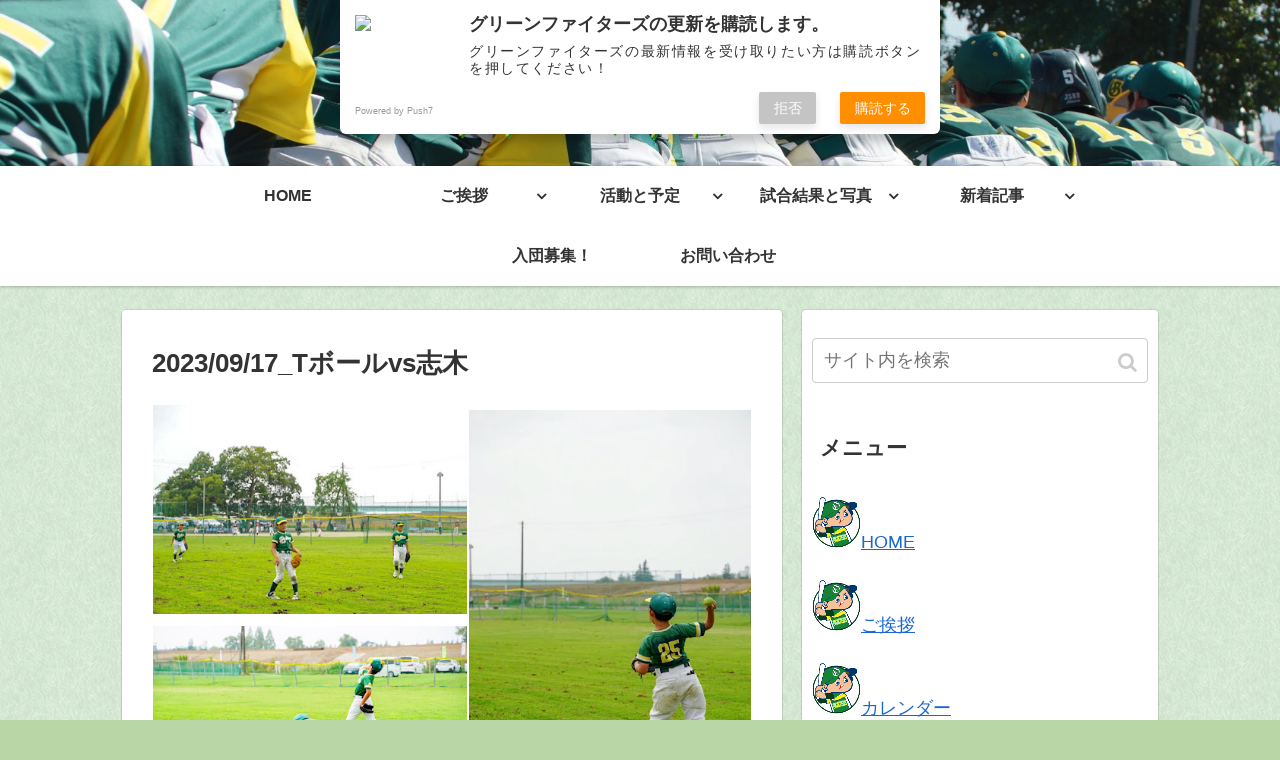

--- FILE ---
content_type: text/html; charset=UTF-8
request_url: https://greenfighters.win/archives/3355
body_size: 16910
content:
<!doctype html>
<html dir="ltr" lang="ja" prefix="og: https://ogp.me/ns#">

<head>
    <!-- Global site tag (gtag.js) - Google Analytics -->
  <script async src="https://www.googletagmanager.com/gtag/js?id=UA-132758033-1"></script>
  <script>
    window.dataLayer = window.dataLayer || [];
    function gtag(){dataLayer.push(arguments);}
    gtag('js', new Date());

    gtag('config', 'UA-132758033-1');
  </script>
  <!-- /Global site tag (gtag.js) - Google Analytics -->
  
  
<meta charset="utf-8">
<link rel="amphtml" href="https://greenfighters.win/archives/3355?amp=1">
<!-- Google Search Console -->
<meta name="google-site-verification" content="kqfsnLRvmI91uCYTYfm0DWZjq38eNvnHL0eDKZPmOEY" />
<!-- /Google Search Console -->

<meta http-equiv="X-UA-Compatible" content="IE=edge">

<meta name="HandheldFriendly" content="True">
<meta name="MobileOptimized" content="320">
<meta name="viewport" content="width=device-width, initial-scale=1"/>



<title>2023/09/17_Tボールvs志木 | グリーンファイターズ</title>
	<style>img:is([sizes="auto" i], [sizes^="auto," i]) { contain-intrinsic-size: 3000px 1500px }</style>
	
		<!-- All in One SEO 4.8.5 - aioseo.com -->
	<meta name="description" content="2023/09/17_Tボールvs志木 / Google Photos 上のリンクから写真を表示する際は wi" />
	<meta name="robots" content="max-image-preview:large" />
	<meta name="author" content="ファイターズグリーン"/>
	<meta name="keywords" content="ギャラリー" />
	<link rel="canonical" href="https://greenfighters.win/archives/3355" />
	<meta name="generator" content="All in One SEO (AIOSEO) 4.8.5" />
		<meta property="og:locale" content="ja_JP" />
		<meta property="og:site_name" content="グリーンファイターズ | さいたま市浦和区/南区の少年野球チーム" />
		<meta property="og:type" content="article" />
		<meta property="og:title" content="2023/09/17_Tボールvs志木 | グリーンファイターズ" />
		<meta property="og:description" content="2023/09/17_Tボールvs志木 / Google Photos 上のリンクから写真を表示する際は wi" />
		<meta property="og:url" content="https://greenfighters.win/archives/3355" />
		<meta property="og:image" content="https://greenfighters.win/wp-content/uploads/2019/03/GreenBoya.png" />
		<meta property="og:image:secure_url" content="https://greenfighters.win/wp-content/uploads/2019/03/GreenBoya.png" />
		<meta property="og:image:width" content="686" />
		<meta property="og:image:height" content="720" />
		<meta property="article:published_time" content="2023-11-10T22:00:00+00:00" />
		<meta property="article:modified_time" content="2023-11-10T11:16:30+00:00" />
		<meta name="twitter:card" content="summary" />
		<meta name="twitter:title" content="2023/09/17_Tボールvs志木 | グリーンファイターズ" />
		<meta name="twitter:description" content="2023/09/17_Tボールvs志木 / Google Photos 上のリンクから写真を表示する際は wi" />
		<meta name="twitter:image" content="https://greenfighters.win/wp-content/uploads/2019/03/GreenBoya.png" />
		<script type="application/ld+json" class="aioseo-schema">
			{"@context":"https:\/\/schema.org","@graph":[{"@type":"Article","@id":"https:\/\/greenfighters.win\/archives\/3355#article","name":"2023\/09\/17_T\u30dc\u30fc\u30ebvs\u5fd7\u6728 | \u30b0\u30ea\u30fc\u30f3\u30d5\u30a1\u30a4\u30bf\u30fc\u30ba","headline":"2023\/09\/17_T\u30dc\u30fc\u30ebvs\u5fd7\u6728","author":{"@id":"https:\/\/greenfighters.win\/archives\/author\/administrator#author"},"publisher":{"@id":"https:\/\/greenfighters.win\/#organization"},"image":{"@type":"ImageObject","url":"https:\/\/lh3.googleusercontent.com\/pw\/ADCreHdiqUT-h0tIuEVttsHim0jXgo0VAEkFQPZMeB3uHbToof2lWWHM87AUi6J8CN5AS1D2VJqLEYb8nDZcoAZixbXYv2Sua-RvHOp62n6CIpu4CIgxRX4t=w414-h276","@id":"https:\/\/greenfighters.win\/archives\/3355\/#articleImage"},"datePublished":"2023-11-11T07:00:00+09:00","dateModified":"2023-11-10T20:16:30+09:00","inLanguage":"ja","mainEntityOfPage":{"@id":"https:\/\/greenfighters.win\/archives\/3355#webpage"},"isPartOf":{"@id":"https:\/\/greenfighters.win\/archives\/3355#webpage"},"articleSection":"\u30ae\u30e3\u30e9\u30ea\u30fc"},{"@type":"BreadcrumbList","@id":"https:\/\/greenfighters.win\/archives\/3355#breadcrumblist","itemListElement":[{"@type":"ListItem","@id":"https:\/\/greenfighters.win#listItem","position":1,"name":"\u30db\u30fc\u30e0","item":"https:\/\/greenfighters.win","nextItem":{"@type":"ListItem","@id":"https:\/\/greenfighters.win\/archives\/category\/%e3%82%ae%e3%83%a3%e3%83%a9%e3%83%aa%e3%83%bc#listItem","name":"\u30ae\u30e3\u30e9\u30ea\u30fc"}},{"@type":"ListItem","@id":"https:\/\/greenfighters.win\/archives\/category\/%e3%82%ae%e3%83%a3%e3%83%a9%e3%83%aa%e3%83%bc#listItem","position":2,"name":"\u30ae\u30e3\u30e9\u30ea\u30fc","item":"https:\/\/greenfighters.win\/archives\/category\/%e3%82%ae%e3%83%a3%e3%83%a9%e3%83%aa%e3%83%bc","nextItem":{"@type":"ListItem","@id":"https:\/\/greenfighters.win\/archives\/3355#listItem","name":"2023\/09\/17_T\u30dc\u30fc\u30ebvs\u5fd7\u6728"},"previousItem":{"@type":"ListItem","@id":"https:\/\/greenfighters.win#listItem","name":"\u30db\u30fc\u30e0"}},{"@type":"ListItem","@id":"https:\/\/greenfighters.win\/archives\/3355#listItem","position":3,"name":"2023\/09\/17_T\u30dc\u30fc\u30ebvs\u5fd7\u6728","previousItem":{"@type":"ListItem","@id":"https:\/\/greenfighters.win\/archives\/category\/%e3%82%ae%e3%83%a3%e3%83%a9%e3%83%aa%e3%83%bc#listItem","name":"\u30ae\u30e3\u30e9\u30ea\u30fc"}}]},{"@type":"Organization","@id":"https:\/\/greenfighters.win\/#organization","name":"\u30b0\u30ea\u30fc\u30f3\u30d5\u30a1\u30a4\u30bf\u30fc\u30ba","description":"\u3055\u3044\u305f\u307e\u5e02\u6d66\u548c\u533a\/\u5357\u533a\u306e\u5c11\u5e74\u91ce\u7403\u30c1\u30fc\u30e0","url":"https:\/\/greenfighters.win\/","logo":{"@type":"ImageObject","url":"https:\/\/greenfighters.win\/wp-content\/uploads\/2019\/02\/green_mark.png","@id":"https:\/\/greenfighters.win\/archives\/3355\/#organizationLogo","width":452,"height":452},"image":{"@id":"https:\/\/greenfighters.win\/archives\/3355\/#organizationLogo"}},{"@type":"Person","@id":"https:\/\/greenfighters.win\/archives\/author\/administrator#author","url":"https:\/\/greenfighters.win\/archives\/author\/administrator","name":"\u30d5\u30a1\u30a4\u30bf\u30fc\u30ba\u30b0\u30ea\u30fc\u30f3","image":{"@type":"ImageObject","@id":"https:\/\/greenfighters.win\/archives\/3355#authorImage","url":"https:\/\/secure.gravatar.com\/avatar\/270827ba4b733eb79789858f7d55ffb66c7faf29041f15e192450aa961604c9d?s=96&d=mm&r=g","width":96,"height":96,"caption":"\u30d5\u30a1\u30a4\u30bf\u30fc\u30ba\u30b0\u30ea\u30fc\u30f3"}},{"@type":"WebPage","@id":"https:\/\/greenfighters.win\/archives\/3355#webpage","url":"https:\/\/greenfighters.win\/archives\/3355","name":"2023\/09\/17_T\u30dc\u30fc\u30ebvs\u5fd7\u6728 | \u30b0\u30ea\u30fc\u30f3\u30d5\u30a1\u30a4\u30bf\u30fc\u30ba","description":"2023\/09\/17_T\u30dc\u30fc\u30ebvs\u5fd7\u6728 \/ Google Photos \u4e0a\u306e\u30ea\u30f3\u30af\u304b\u3089\u5199\u771f\u3092\u8868\u793a\u3059\u308b\u969b\u306f wi","inLanguage":"ja","isPartOf":{"@id":"https:\/\/greenfighters.win\/#website"},"breadcrumb":{"@id":"https:\/\/greenfighters.win\/archives\/3355#breadcrumblist"},"author":{"@id":"https:\/\/greenfighters.win\/archives\/author\/administrator#author"},"creator":{"@id":"https:\/\/greenfighters.win\/archives\/author\/administrator#author"},"datePublished":"2023-11-11T07:00:00+09:00","dateModified":"2023-11-10T20:16:30+09:00"},{"@type":"WebSite","@id":"https:\/\/greenfighters.win\/#website","url":"https:\/\/greenfighters.win\/","name":"\u30b0\u30ea\u30fc\u30f3\u30d5\u30a1\u30a4\u30bf\u30fc\u30ba","description":"\u3055\u3044\u305f\u307e\u5e02\u6d66\u548c\u533a\/\u5357\u533a\u306e\u5c11\u5e74\u91ce\u7403\u30c1\u30fc\u30e0","inLanguage":"ja","publisher":{"@id":"https:\/\/greenfighters.win\/#organization"}}]}
		</script>
		<!-- All in One SEO -->

<link rel='dns-prefetch' href='//ajax.googleapis.com' />
<link rel='dns-prefetch' href='//cdnjs.cloudflare.com' />
<link rel='dns-prefetch' href='//maxcdn.bootstrapcdn.com' />
<link rel="alternate" type="application/rss+xml" title="グリーンファイターズ &raquo; フィード" href="https://greenfighters.win/feed" />
<link rel="alternate" type="application/rss+xml" title="グリーンファイターズ &raquo; コメントフィード" href="https://greenfighters.win/comments/feed" />
<link rel="alternate" type="application/rss+xml" title="グリーンファイターズ &raquo; 2023/09/17_Tボールvs志木 のコメントのフィード" href="https://greenfighters.win/archives/3355/feed" />
		<!-- This site uses the Google Analytics by MonsterInsights plugin v9.6.1 - Using Analytics tracking - https://www.monsterinsights.com/ -->
		<!-- Note: MonsterInsights is not currently configured on this site. The site owner needs to authenticate with Google Analytics in the MonsterInsights settings panel. -->
					<!-- No tracking code set -->
				<!-- / Google Analytics by MonsterInsights -->
		<link rel='stylesheet' id='cocoon-style-css' href='https://greenfighters.win/wp-content/themes/cocoon-master/style.css?ver=6.8.3&#038;fver=20190226125350' media='all' />
<link rel='stylesheet' id='font-awesome-style-css' href='https://greenfighters.win/wp-content/themes/cocoon-master/webfonts/fontawesome/css/font-awesome.min.css?ver=6.8.3&#038;fver=20190226125349' media='all' />
<link rel='stylesheet' id='icomoon-style-css' href='https://greenfighters.win/wp-content/themes/cocoon-master/webfonts/icomoon/style.css?ver=6.8.3&#038;fver=20190226125350' media='all' />
<link rel='stylesheet' id='baguettebox-style-css' href='https://greenfighters.win/wp-content/themes/cocoon-master/plugins/baguettebox/dist/baguetteBox.min.css?ver=6.8.3&#038;fver=20190226125348' media='all' />
<link rel='stylesheet' id='slick-theme-style-css' href='https://greenfighters.win/wp-content/themes/cocoon-master/plugins/slick/slick-theme.css?ver=6.8.3&#038;fver=20190226125348' media='all' />
<link rel='stylesheet' id='cocoon-skin-style-css' href='https://greenfighters.win/wp-content/themes/cocoon-master/skins/skin-colors-green/style.css?ver=6.8.3&#038;fver=20190226125349' media='all' />
<style id='cocoon-skin-style-inline-css'>
@media screen and (max-width:480px){.page-body{font-size:16px}}body.public-page{background-color:#b9d6a7}body.public-page{background-image:url(https://greenfighters.win/wp-content/uploads/2019/03/shibafu.png)}.header .header-in{min-height:150px}.header{background-image:url(https://greenfighters.win/wp-content/uploads/2019/03/header02.jpg)}.appeal{background-image:url(https://greenfighters.win/wp-content/uploads/2019/03/top01.jpg)}.appeal-content .appeal-button{background-color:#3a7223}.main{width:660px}.sidebar{width:356px}.wrap{width:1036px}@media screen and (max-width:1040px){ .wrap{width:auto}.main,.sidebar,.sidebar-left .main,.sidebar-left .sidebar{margin:0 .5%}.main{width:67%}.sidebar{padding:10px;width:30%}.entry-card-thumb{width:38%}.entry-card-content{margin-left:40%}}body::after{content:url(https://greenfighters.win/wp-content/themes/cocoon-master/lib/analytics/access.php?post_id=3355&post_type=post);visibility:hidden;position:absolute;bottom:0;right:0;width:1px;height:1px;overflow:hidden}.logo-header img{height:88px;width:auto} .toc-checkbox{display:none}.toc-content{visibility:hidden;  height:0;opacity:.2;transition:all .5s ease-out}.toc-checkbox:checked~.toc-content{ visibility:visible;padding-top:.6em;height:100%;opacity:1}.toc-title::after{content:'[開く]';margin-left:.5em;cursor:pointer;font-size:.8em}.toc-title:hover::after{text-decoration:underline}.toc-checkbox:checked+.toc-title::after{content:'[閉じる]'}#respond{display:none}#footer{background:#7cdb6b}.entry-content>*,.demo .entry-content p{line-height:1.8}.entry-content>*,.demo .entry-content p{margin-top:1.4em;margin-bottom:1.4em}.entry-content>.micro-top{margin-bottom:-1.54em}.entry-content>.micro-balloon{margin-bottom:-1.12em}.entry-content>.micro-bottom{margin-top:-1.54em}.entry-content>.micro-bottom.micro-balloon{margin-top:-1.12em;margin-bottom:1.4em}
</style>
<link rel='stylesheet' id='cocoon-child-style-css' href='https://greenfighters.win/wp-content/themes/cocoon-child-master/style.css?ver=6.8.3&#038;fver=20190328033719' media='all' />
<link rel='stylesheet' id='sbr_styles-css' href='https://greenfighters.win/wp-content/plugins/reviews-feed/assets/css/sbr-styles.css?ver=2.1.0&#038;fver=20250505053042' media='all' />
<link rel='stylesheet' id='sbi_styles-css' href='https://greenfighters.win/wp-content/plugins/instagram-feed/css/sbi-styles.min.css?ver=6.8.0&#038;fver=20250505053233' media='all' />
<link rel='stylesheet' id='wp-block-library-css' href='https://greenfighters.win/wp-includes/css/dist/block-library/style.min.css?ver=6.8.3&#038;fver=20250715055104' media='all' />
<style id='classic-theme-styles-inline-css'>
/*! This file is auto-generated */
.wp-block-button__link{color:#fff;background-color:#32373c;border-radius:9999px;box-shadow:none;text-decoration:none;padding:calc(.667em + 2px) calc(1.333em + 2px);font-size:1.125em}.wp-block-file__button{background:#32373c;color:#fff;text-decoration:none}
</style>
<style id='global-styles-inline-css'>
:root{--wp--preset--aspect-ratio--square: 1;--wp--preset--aspect-ratio--4-3: 4/3;--wp--preset--aspect-ratio--3-4: 3/4;--wp--preset--aspect-ratio--3-2: 3/2;--wp--preset--aspect-ratio--2-3: 2/3;--wp--preset--aspect-ratio--16-9: 16/9;--wp--preset--aspect-ratio--9-16: 9/16;--wp--preset--color--black: #000000;--wp--preset--color--cyan-bluish-gray: #abb8c3;--wp--preset--color--white: #ffffff;--wp--preset--color--pale-pink: #f78da7;--wp--preset--color--vivid-red: #cf2e2e;--wp--preset--color--luminous-vivid-orange: #ff6900;--wp--preset--color--luminous-vivid-amber: #fcb900;--wp--preset--color--light-green-cyan: #7bdcb5;--wp--preset--color--vivid-green-cyan: #00d084;--wp--preset--color--pale-cyan-blue: #8ed1fc;--wp--preset--color--vivid-cyan-blue: #0693e3;--wp--preset--color--vivid-purple: #9b51e0;--wp--preset--gradient--vivid-cyan-blue-to-vivid-purple: linear-gradient(135deg,rgba(6,147,227,1) 0%,rgb(155,81,224) 100%);--wp--preset--gradient--light-green-cyan-to-vivid-green-cyan: linear-gradient(135deg,rgb(122,220,180) 0%,rgb(0,208,130) 100%);--wp--preset--gradient--luminous-vivid-amber-to-luminous-vivid-orange: linear-gradient(135deg,rgba(252,185,0,1) 0%,rgba(255,105,0,1) 100%);--wp--preset--gradient--luminous-vivid-orange-to-vivid-red: linear-gradient(135deg,rgba(255,105,0,1) 0%,rgb(207,46,46) 100%);--wp--preset--gradient--very-light-gray-to-cyan-bluish-gray: linear-gradient(135deg,rgb(238,238,238) 0%,rgb(169,184,195) 100%);--wp--preset--gradient--cool-to-warm-spectrum: linear-gradient(135deg,rgb(74,234,220) 0%,rgb(151,120,209) 20%,rgb(207,42,186) 40%,rgb(238,44,130) 60%,rgb(251,105,98) 80%,rgb(254,248,76) 100%);--wp--preset--gradient--blush-light-purple: linear-gradient(135deg,rgb(255,206,236) 0%,rgb(152,150,240) 100%);--wp--preset--gradient--blush-bordeaux: linear-gradient(135deg,rgb(254,205,165) 0%,rgb(254,45,45) 50%,rgb(107,0,62) 100%);--wp--preset--gradient--luminous-dusk: linear-gradient(135deg,rgb(255,203,112) 0%,rgb(199,81,192) 50%,rgb(65,88,208) 100%);--wp--preset--gradient--pale-ocean: linear-gradient(135deg,rgb(255,245,203) 0%,rgb(182,227,212) 50%,rgb(51,167,181) 100%);--wp--preset--gradient--electric-grass: linear-gradient(135deg,rgb(202,248,128) 0%,rgb(113,206,126) 100%);--wp--preset--gradient--midnight: linear-gradient(135deg,rgb(2,3,129) 0%,rgb(40,116,252) 100%);--wp--preset--font-size--small: 13px;--wp--preset--font-size--medium: 20px;--wp--preset--font-size--large: 36px;--wp--preset--font-size--x-large: 42px;--wp--preset--spacing--20: 0.44rem;--wp--preset--spacing--30: 0.67rem;--wp--preset--spacing--40: 1rem;--wp--preset--spacing--50: 1.5rem;--wp--preset--spacing--60: 2.25rem;--wp--preset--spacing--70: 3.38rem;--wp--preset--spacing--80: 5.06rem;--wp--preset--shadow--natural: 6px 6px 9px rgba(0, 0, 0, 0.2);--wp--preset--shadow--deep: 12px 12px 50px rgba(0, 0, 0, 0.4);--wp--preset--shadow--sharp: 6px 6px 0px rgba(0, 0, 0, 0.2);--wp--preset--shadow--outlined: 6px 6px 0px -3px rgba(255, 255, 255, 1), 6px 6px rgba(0, 0, 0, 1);--wp--preset--shadow--crisp: 6px 6px 0px rgba(0, 0, 0, 1);}:where(.is-layout-flex){gap: 0.5em;}:where(.is-layout-grid){gap: 0.5em;}body .is-layout-flex{display: flex;}.is-layout-flex{flex-wrap: wrap;align-items: center;}.is-layout-flex > :is(*, div){margin: 0;}body .is-layout-grid{display: grid;}.is-layout-grid > :is(*, div){margin: 0;}:where(.wp-block-columns.is-layout-flex){gap: 2em;}:where(.wp-block-columns.is-layout-grid){gap: 2em;}:where(.wp-block-post-template.is-layout-flex){gap: 1.25em;}:where(.wp-block-post-template.is-layout-grid){gap: 1.25em;}.has-black-color{color: var(--wp--preset--color--black) !important;}.has-cyan-bluish-gray-color{color: var(--wp--preset--color--cyan-bluish-gray) !important;}.has-white-color{color: var(--wp--preset--color--white) !important;}.has-pale-pink-color{color: var(--wp--preset--color--pale-pink) !important;}.has-vivid-red-color{color: var(--wp--preset--color--vivid-red) !important;}.has-luminous-vivid-orange-color{color: var(--wp--preset--color--luminous-vivid-orange) !important;}.has-luminous-vivid-amber-color{color: var(--wp--preset--color--luminous-vivid-amber) !important;}.has-light-green-cyan-color{color: var(--wp--preset--color--light-green-cyan) !important;}.has-vivid-green-cyan-color{color: var(--wp--preset--color--vivid-green-cyan) !important;}.has-pale-cyan-blue-color{color: var(--wp--preset--color--pale-cyan-blue) !important;}.has-vivid-cyan-blue-color{color: var(--wp--preset--color--vivid-cyan-blue) !important;}.has-vivid-purple-color{color: var(--wp--preset--color--vivid-purple) !important;}.has-black-background-color{background-color: var(--wp--preset--color--black) !important;}.has-cyan-bluish-gray-background-color{background-color: var(--wp--preset--color--cyan-bluish-gray) !important;}.has-white-background-color{background-color: var(--wp--preset--color--white) !important;}.has-pale-pink-background-color{background-color: var(--wp--preset--color--pale-pink) !important;}.has-vivid-red-background-color{background-color: var(--wp--preset--color--vivid-red) !important;}.has-luminous-vivid-orange-background-color{background-color: var(--wp--preset--color--luminous-vivid-orange) !important;}.has-luminous-vivid-amber-background-color{background-color: var(--wp--preset--color--luminous-vivid-amber) !important;}.has-light-green-cyan-background-color{background-color: var(--wp--preset--color--light-green-cyan) !important;}.has-vivid-green-cyan-background-color{background-color: var(--wp--preset--color--vivid-green-cyan) !important;}.has-pale-cyan-blue-background-color{background-color: var(--wp--preset--color--pale-cyan-blue) !important;}.has-vivid-cyan-blue-background-color{background-color: var(--wp--preset--color--vivid-cyan-blue) !important;}.has-vivid-purple-background-color{background-color: var(--wp--preset--color--vivid-purple) !important;}.has-black-border-color{border-color: var(--wp--preset--color--black) !important;}.has-cyan-bluish-gray-border-color{border-color: var(--wp--preset--color--cyan-bluish-gray) !important;}.has-white-border-color{border-color: var(--wp--preset--color--white) !important;}.has-pale-pink-border-color{border-color: var(--wp--preset--color--pale-pink) !important;}.has-vivid-red-border-color{border-color: var(--wp--preset--color--vivid-red) !important;}.has-luminous-vivid-orange-border-color{border-color: var(--wp--preset--color--luminous-vivid-orange) !important;}.has-luminous-vivid-amber-border-color{border-color: var(--wp--preset--color--luminous-vivid-amber) !important;}.has-light-green-cyan-border-color{border-color: var(--wp--preset--color--light-green-cyan) !important;}.has-vivid-green-cyan-border-color{border-color: var(--wp--preset--color--vivid-green-cyan) !important;}.has-pale-cyan-blue-border-color{border-color: var(--wp--preset--color--pale-cyan-blue) !important;}.has-vivid-cyan-blue-border-color{border-color: var(--wp--preset--color--vivid-cyan-blue) !important;}.has-vivid-purple-border-color{border-color: var(--wp--preset--color--vivid-purple) !important;}.has-vivid-cyan-blue-to-vivid-purple-gradient-background{background: var(--wp--preset--gradient--vivid-cyan-blue-to-vivid-purple) !important;}.has-light-green-cyan-to-vivid-green-cyan-gradient-background{background: var(--wp--preset--gradient--light-green-cyan-to-vivid-green-cyan) !important;}.has-luminous-vivid-amber-to-luminous-vivid-orange-gradient-background{background: var(--wp--preset--gradient--luminous-vivid-amber-to-luminous-vivid-orange) !important;}.has-luminous-vivid-orange-to-vivid-red-gradient-background{background: var(--wp--preset--gradient--luminous-vivid-orange-to-vivid-red) !important;}.has-very-light-gray-to-cyan-bluish-gray-gradient-background{background: var(--wp--preset--gradient--very-light-gray-to-cyan-bluish-gray) !important;}.has-cool-to-warm-spectrum-gradient-background{background: var(--wp--preset--gradient--cool-to-warm-spectrum) !important;}.has-blush-light-purple-gradient-background{background: var(--wp--preset--gradient--blush-light-purple) !important;}.has-blush-bordeaux-gradient-background{background: var(--wp--preset--gradient--blush-bordeaux) !important;}.has-luminous-dusk-gradient-background{background: var(--wp--preset--gradient--luminous-dusk) !important;}.has-pale-ocean-gradient-background{background: var(--wp--preset--gradient--pale-ocean) !important;}.has-electric-grass-gradient-background{background: var(--wp--preset--gradient--electric-grass) !important;}.has-midnight-gradient-background{background: var(--wp--preset--gradient--midnight) !important;}.has-small-font-size{font-size: var(--wp--preset--font-size--small) !important;}.has-medium-font-size{font-size: var(--wp--preset--font-size--medium) !important;}.has-large-font-size{font-size: var(--wp--preset--font-size--large) !important;}.has-x-large-font-size{font-size: var(--wp--preset--font-size--x-large) !important;}
:where(.wp-block-post-template.is-layout-flex){gap: 1.25em;}:where(.wp-block-post-template.is-layout-grid){gap: 1.25em;}
:where(.wp-block-columns.is-layout-flex){gap: 2em;}:where(.wp-block-columns.is-layout-grid){gap: 2em;}
:root :where(.wp-block-pullquote){font-size: 1.5em;line-height: 1.6;}
</style>
<link rel='stylesheet' id='ctf_styles-css' href='https://greenfighters.win/wp-content/plugins/custom-twitter-feeds/css/ctf-styles.min.css?ver=2.3.0&#038;fver=20250505053306' media='all' />
<link rel='stylesheet' id='wpdm-fonticon-css' href='https://greenfighters.win/wp-content/plugins/download-manager/assets/wpdm-iconfont/css/wpdm-icons.css?ver=6.8.3&#038;fver=20250505052845' media='all' />
<link rel='stylesheet' id='wpdm-front-css' href='https://greenfighters.win/wp-content/plugins/download-manager/assets/css/front.min.css?ver=6.8.3&#038;fver=20250505052845' media='all' />
<link rel='stylesheet' id='cff-css' href='https://greenfighters.win/wp-content/plugins/custom-facebook-feed/assets/css/cff-style.min.css?ver=4.3.0&#038;fver=20250505053216' media='all' />
<link rel='stylesheet' id='sb-font-awesome-css' href='https://maxcdn.bootstrapcdn.com/font-awesome/4.7.0/css/font-awesome.min.css?ver=6.8.3' media='all' />
<!--n2css--><!--n2js--><script src="https://ajax.googleapis.com/ajax/libs/jquery/1.12.4/jquery.min.js?ver=1.12.4" id="jquery-core-js"></script>
<script src="https://cdnjs.cloudflare.com/ajax/libs/jquery-migrate/1.4.1/jquery-migrate.min.js?ver=1.4.1" id="jquery-migrate-js"></script>
<script src="https://greenfighters.win/wp-content/plugins/download-manager/assets/js/wpdm.min.js?ver=6.8.3&amp;fver=20250505052845" id="wpdm-frontend-js-js"></script>
<script id="wpdm-frontjs-js-extra">
/* <![CDATA[ */
var wpdm_url = {"home":"https:\/\/greenfighters.win\/","site":"https:\/\/greenfighters.win\/","ajax":"https:\/\/greenfighters.win\/wp-admin\/admin-ajax.php"};
var wpdm_js = {"spinner":"<i class=\"wpdm-icon wpdm-sun wpdm-spin\"><\/i>","client_id":"3bdbd6fd0a1eecd1f7f3d2e49170e10c"};
var wpdm_strings = {"pass_var":"\u30d1\u30b9\u30ef\u30fc\u30c9\u78ba\u8a8d\u5b8c\u4e86 !","pass_var_q":"\u30c0\u30a6\u30f3\u30ed\u30fc\u30c9\u3092\u958b\u59cb\u3059\u308b\u306b\u306f\u3001\u6b21\u306e\u30dc\u30bf\u30f3\u3092\u30af\u30ea\u30c3\u30af\u3057\u3066\u304f\u3060\u3055\u3044\u3002","start_dl":"\u30c0\u30a6\u30f3\u30ed\u30fc\u30c9\u958b\u59cb"};
/* ]]> */
</script>
<script src="https://greenfighters.win/wp-content/plugins/download-manager/assets/js/front.min.js?ver=3.3.15&amp;fver=20250505052845" id="wpdm-frontjs-js"></script>
<script id="pushengage-sdk-init-js-after">
/* <![CDATA[ */
console.error("You haven’t finished setting up your site with PushEngage. Please connect your account!!");
/* ]]> */
</script>
<link rel='shortlink' href='https://greenfighters.win/?p=3355' />
<meta name="cdp-version" content="1.5.0" />    <script src="https://sdk.push7.jp/v2/p7sdk.js"></script>
    <script>p7.init("5d60a824b4984e29a223aff55a6a7a39");</script>
    <!-- Cocoon canonical -->
<link rel="canonical" href="https://greenfighters.win/archives/3355">
<!-- Cocoon meta description -->
<meta name="description" content="#photoembed-maker-2174228789 {max-width: 800px; margin-bottom: 20px;} .pem-gallery.type-rectangular {display:flex; flex-">
<!-- Cocoon meta keywords -->
<meta name="keywords" content="ギャラリー">
<!-- Cocoon JSON-LD -->
<script type="application/ld+json">
{
  "@context": "https://schema.org",
  "@type": "Article",
  "mainEntityOfPage":{
    "@type":"WebPage",
    "@id":"https://greenfighters.win/archives/3355"
  },
  "headline": "2023/09/17_Tボールvs志木",
  "image": {
    "@type": "ImageObject",
    "url": "https://greenfighters.win/wp-content/themes/cocoon-master/images/no-image-large.png",
    "width": 800,
    "height": 451
  },
  "datePublished": "2023-11-11T07:00:00+09:00",
  "dateModified": "2023-11-11T07:00:00+09:00",
  "author": {
    "@type": "Person",
    "name": "administrator"
  },
  "publisher": {
    "@type": "Organization",
    "name": "グリーンファイターズ",
    "logo": {
      "@type": "ImageObject",
      "url": "https://greenfighters.win/wp-content/themes/cocoon-master/images/no-amp-logo.png",
      "width": 206,
      "height": 60
    }
  },
  "description": "#photoembed-maker-2174228789 {max-width: 800px; margin-bottom: 20px;} .pem-gallery.type-rectangular {display:flex; flex-…"
}
</script>

<!-- OGP -->
<meta property="og:type" content="article">
<meta property="og:description" content="#photoembed-maker-2174228789 {max-width: 800px; margin-bottom: 20px;} .pem-gallery.type-rectangular {display:flex; flex-">
<meta property="og:title" content="2023/09/17_Tボールvs志木">
<meta property="og:url" content="https://greenfighters.win/archives/3355">
<meta property="og:image" content="https://lh3.googleusercontent.com/pw/ADCreHdiqUT-h0tIuEVttsHim0jXgo0VAEkFQPZMeB3uHbToof2lWWHM87AUi6J8CN5AS1D2VJqLEYb8nDZcoAZixbXYv2Sua-RvHOp62n6CIpu4CIgxRX4t=w414-h276">
<meta property="og:site_name" content="グリーンファイターズ">
<meta property="og:locale" content="ja_JP">
<meta property="article:published_time" content="2023-11-11T07:00:00+09:00" />
<meta property="article:modified_time" content="2023-11-11T07:00:00+09:00" />
<meta property="article:section" content="ギャラリー">
<!-- /OGP -->

<!-- Twitter Card -->
<meta name="twitter:card" content="summary">
<meta name="twitter:description" content="#photoembed-maker-2174228789 {max-width: 800px; margin-bottom: 20px;} .pem-gallery.type-rectangular {display:flex; flex-">
<meta name="twitter:title" content="2023/09/17_Tボールvs志木">
<meta name="twitter:url" content="https://greenfighters.win/archives/3355">
<meta name="twitter:image" content="https://lh3.googleusercontent.com/pw/ADCreHdiqUT-h0tIuEVttsHim0jXgo0VAEkFQPZMeB3uHbToof2lWWHM87AUi6J8CN5AS1D2VJqLEYb8nDZcoAZixbXYv2Sua-RvHOp62n6CIpu4CIgxRX4t=w414-h276">
<meta name="twitter:domain" content="greenfighters.win">
<!-- /Twitter Card -->
<style id="custom-background-css">
body.custom-background { background-image: url("https://greenfighters.win/wp-content/uploads/2019/03/shibafua.png"); background-position: left top; background-size: auto; background-repeat: repeat; background-attachment: scroll; }
</style>
	<link rel="icon" href="https://greenfighters.win/wp-content/uploads/2019/02/green_mark-150x150.png" sizes="32x32" />
<link rel="icon" href="https://greenfighters.win/wp-content/uploads/2019/02/green_mark-300x300.png" sizes="192x192" />
<link rel="apple-touch-icon" href="https://greenfighters.win/wp-content/uploads/2019/02/green_mark-300x300.png" />
<meta name="msapplication-TileImage" content="https://greenfighters.win/wp-content/uploads/2019/02/green_mark-300x300.png" />
		<style id="wp-custom-css">
			.page .sns-share,
.page .sns-follow {
    display: none;
}		</style>
		<meta name="generator" content="WordPress Download Manager 3.3.15" />

<style>
div#YTMRBBScoreBoard{
  background-color: #3f7d39;
  border-color: #bbbb00;
  border-width: 2px;
  border-style: solid;
  margin: 3px; padding: 3px;
}
div#YTMRBBScoreBoard table{
  background: transparent !important;
  border: none !important;
  margin:0 !important;
  padding:0 !important;
}
div#YTMRBBScoreBoard tr,
div#YTMRBBScoreBoard td{
  background: transparent !important;
  border: none !important;
}
div#YTMRBBScoreBoard td{
  text-align: center;
  line-height: 1.5;
  padding: 4px;
  color: #ffffff;
}
div#YTMRBBScoreBoard div.inner{
  padding: 4px 2px;
  background-color: #285b2b;
}
</style>
				<style id="c4wp-checkout-css">
					.woocommerce-checkout .c4wp_captcha_field {
						margin-bottom: 10px;
						margin-top: 15px;
						position: relative;
						display: inline-block;
					}
				</style>
							<style id="c4wp-v3-lp-form-css">
				.login #login, .login #lostpasswordform {
					min-width: 350px !important;
				}
				.wpforms-field-c4wp iframe {
					width: 100% !important;
				}
			</style>
			                <style>
        /* WPDM Link Template Styles */        </style>
                <style>

            :root {
                --color-primary: #4a8eff;
                --color-primary-rgb: 74, 142, 255;
                --color-primary-hover: #5998ff;
                --color-primary-active: #3281ff;
                --color-secondary: #6c757d;
                --color-secondary-rgb: 108, 117, 125;
                --color-secondary-hover: #6c757d;
                --color-secondary-active: #6c757d;
                --color-success: #018e11;
                --color-success-rgb: 1, 142, 17;
                --color-success-hover: #0aad01;
                --color-success-active: #0c8c01;
                --color-info: #2CA8FF;
                --color-info-rgb: 44, 168, 255;
                --color-info-hover: #2CA8FF;
                --color-info-active: #2CA8FF;
                --color-warning: #FFB236;
                --color-warning-rgb: 255, 178, 54;
                --color-warning-hover: #FFB236;
                --color-warning-active: #FFB236;
                --color-danger: #ff5062;
                --color-danger-rgb: 255, 80, 98;
                --color-danger-hover: #ff5062;
                --color-danger-active: #ff5062;
                --color-green: #30b570;
                --color-blue: #0073ff;
                --color-purple: #8557D3;
                --color-red: #ff5062;
                --color-muted: rgba(69, 89, 122, 0.6);
                --wpdm-font: "Sen", -apple-system, BlinkMacSystemFont, "Segoe UI", Roboto, Helvetica, Arial, sans-serif, "Apple Color Emoji", "Segoe UI Emoji", "Segoe UI Symbol";
            }

            .wpdm-download-link.btn.btn-primary {
                border-radius: 4px;
            }


        </style>
        





</head>

<body data-rsssl=1 class="wp-singular post-template-default single single-post postid-3355 single-format-standard custom-background wp-theme-cocoon-master wp-child-theme-cocoon-child-master public-page page-body categoryid-6 ff-yu-gothic fz-18px fw-300 hlt-center-logo-wrap ect-entry-card-wrap rect-entry-card-wrap no-scrollable-sidebar scrollable-main sidebar-right mblt-slide-in author-admin mobile-button-slide-in no-mobile-sidebar no-post-date no-post-author no-sp-snippet" itemscope itemtype="https://schema.org/WebPage">





<div id="container" class="container cf">
  
<div id="header-container" class="header-container">
  <div class="header-container-in hlt-center-logo">
    <header id="header" class="header cf" itemscope itemtype="https://schema.org/WPHeader">

      <div id="header-in" class="header-in wrap cf" itemscope itemtype="https://schema.org/WebSite">

        
<div class="tagline" itemprop="alternativeHeadline">さいたま市浦和区/南区の少年野球チーム</div>

        <div class="logo logo-header logo-image"><a href="https://greenfighters.win" class="site-name site-name-text-link" itemprop="url"><span class="site-name-text" itemprop="name about"><img class="site-logo-image" src="https://greenfighters.win/wp-content/uploads/2019/03/headerLOGOb-e1552465954827.png" alt="グリーンファイターズ" height="88"></span></a></div>
        
      </div>

    </header>

    <!-- Navigation -->
<nav id="navi" class="navi cf" itemscope itemtype="https://schema.org/SiteNavigationElement">
  <div id="navi-in" class="navi-in wrap cf">
    <ul id="menu-nested-pages" class="menu-header"><li id="menu-item-1122" class="menu-item menu-item-type-post_type menu-item-object-page menu-item-home"><a href="https://greenfighters.win/"><div class="caption-wrap"><div class="item-label">HOME</div></div></a></li>
<li id="menu-item-1123" class="menu-item menu-item-type-post_type menu-item-object-page menu-item-has-children"><a href="https://greenfighters.win/greeting_coaches"><div class="caption-wrap"><div class="item-label">ご挨拶</div></div></a>
<ul class="sub-menu">
	<li id="menu-item-810" class="menu-item menu-item-type-post_type menu-item-object-page"><a href="https://greenfighters.win/greeting_coaches"><div class="caption-wrap"><div class="item-label">ご挨拶＆指導者一覧</div></div></a></li>
	<li id="menu-item-811" class="menu-item menu-item-type-post_type menu-item-object-page"><a href="https://greenfighters.win/greeting_coaches/members"><div class="caption-wrap"><div class="item-label">団員一覧</div></div></a></li>
	<li id="menu-item-3613" class="menu-item menu-item-type-post_type menu-item-object-page"><a href="https://greenfighters.win/privacy_imagerights_policy"><div class="caption-wrap"><div class="item-label">個人情報保護方針について</div></div></a></li>
</ul>
</li>
<li id="menu-item-812" class="menu-item menu-item-type-post_type menu-item-object-page menu-item-has-children"><a href="https://greenfighters.win/schedule"><div class="caption-wrap"><div class="item-label">活動と予定</div></div></a>
<ul class="sub-menu">
	<li id="menu-item-981" class="menu-item menu-item-type-post_type menu-item-object-page"><a href="https://greenfighters.win/schedule"><div class="caption-wrap"><div class="item-label">年間予定＆出欠</div></div></a></li>
	<li id="menu-item-1192" class="menu-item menu-item-type-post_type menu-item-object-page"><a href="https://greenfighters.win/schedule/calendar"><div class="caption-wrap"><div class="item-label">カレンダー</div></div></a></li>
	<li id="menu-item-988" class="menu-item menu-item-type-post_type menu-item-object-page"><a href="https://greenfighters.win/schedule/ground"><div class="caption-wrap"><div class="item-label">グラウンド案内</div></div></a></li>
	<li id="menu-item-2136" class="menu-item menu-item-type-post_type menu-item-object-page"><a href="https://greenfighters.win/absence"><div class="caption-wrap"><div class="item-label">欠席連絡</div></div></a></li>
</ul>
</li>
<li id="menu-item-1290" class="menu-item menu-item-type-post_type menu-item-object-page menu-item-has-children"><a href="https://greenfighters.win/score"><div class="caption-wrap"><div class="item-label">試合結果と写真</div></div></a>
<ul class="sub-menu">
	<li id="menu-item-813" class="menu-item menu-item-type-post_type menu-item-object-page"><a href="https://greenfighters.win/score"><div class="caption-wrap"><div class="item-label">戦績＆表彰</div></div></a></li>
	<li id="menu-item-814" class="menu-item menu-item-type-post_type menu-item-object-page"><a href="https://greenfighters.win/score/gallery"><div class="caption-wrap"><div class="item-label">ギャラリー</div></div></a></li>
</ul>
</li>
<li id="menu-item-1337" class="menu-item menu-item-type-post_type menu-item-object-page current_page_parent menu-item-has-children"><a href="https://greenfighters.win/columns"><div class="caption-wrap"><div class="item-label">新着記事</div></div></a>
<ul class="sub-menu">
	<li id="menu-item-1338" class="menu-item menu-item-type-post_type menu-item-object-page current_page_parent"><a href="https://greenfighters.win/columns"><div class="caption-wrap"><div class="item-label">新着記事一覧</div></div></a></li>
	<li id="menu-item-1124" class="menu-item menu-item-type-post_type menu-item-object-page"><a href="https://greenfighters.win/ob_room"><div class="caption-wrap"><div class="item-label">ＯＢの部屋</div></div></a></li>
	<li id="menu-item-1125" class="menu-item menu-item-type-post_type menu-item-object-page"><a href="https://greenfighters.win/ob_room/past_posts"><div class="caption-wrap"><div class="item-label">過去記事一覧</div></div></a></li>
</ul>
</li>
<li id="menu-item-816" class="menu-item menu-item-type-post_type menu-item-object-page"><a href="https://greenfighters.win/join"><div class="caption-wrap"><div class="item-label">入団募集！</div></div></a></li>
<li id="menu-item-869" class="menu-item menu-item-type-post_type menu-item-object-page"><a href="https://greenfighters.win/contact"><div class="caption-wrap"><div class="item-label">お問い合わせ</div></div></a></li>
</ul>      </div><!-- /#navi-in -->
</nav>
<!-- /Navigation -->
  </div><!-- /.header-container-in -->
</div><!-- /.header-container -->

  
  

  
  
  
  
  
  <div id="content" class="content cf">

    <div id="content-in" class="content-in wrap">

        <main id="main" class="main" itemscope itemtype="https://schema.org/Blog">



<article id="post-3355" class="article post-3355 post type-post status-publish format-standard hentry category-6-post" itemscope="itemscope" itemprop="blogPost" itemtype="https://schema.org/BlogPosting">
  
      
      
      <header class="article-header entry-header">
        <h1 class="entry-title" itemprop="headline">
          2023/09/17_Tボールvs志木        </h1>

        
        
        <div class="eye-catch-wrap display-none">
<figure class="eye-catch" itemprop="image" itemscope itemtype="https://schema.org/ImageObject">
   <img src="https://greenfighters.win/wp-content/uploads/2019/02/toppic02-e1552035510759.png" width="400" height="138" alt="">  <meta itemprop="url" content="https://greenfighters.win/wp-content/uploads/2019/02/toppic02-e1552035510759.png">
  <meta itemprop="width" content="400">
  <meta itemprop="height" content="138">
  </figure>
</div>

        

        <div class="date-tags">
  <span class="post-date"><time class="entry-date date published updated" datetime="2023-11-11T07:00:00+09:00" itemprop="datePublished dateModified">2023.11.11</time></span>
  </div>


         
        
        
      </header>

      <div class="entry-content cf" itemprop="mainEntityOfPage">
      <style type="text/css">#photoembed-maker-2174228789 {max-width: 800px; margin-bottom: 20px;} .pem-gallery.type-rectangular {display:flex; flex-wrap:wrap; justify-content:space-around; align-items:center; list-style-type:none; padding:0; margin:0;} #gallery-2174228789 img, #gallery-2174228789 amp-img { padding:0; margin:1px auto; box-sizing: border-box;} .pem-gallery.type-rectangular .gallery-item { display:inline; padding:0 0 1px; margin:0; position:relative;} .pem-gallery .wp-caption { margin-bottom:0; max-width:100%; padding:0;} .photoembed-maker-album .gallery-item .wp-caption-text { background: linear-gradient(to bottom, rgba(0, 0, 0, 0.01) 0%, rgba(0, 0, 0, 0.6) 100%); color: white; max-height: 60%; overflow: visible; padding: 6px 8px; margin: 0; position: absolute; bottom: 0; text-align: left; text-indent: 10px; word-wrap: break-word; width: 100%; opacity: 0;} .photoembed-maker-album .gallery-item:hover .wp-caption-text { opacity: 0.9;}</style>
<div id="photoembed-maker-2174228789" class="photoembed-maker-album">
<ul id="gallery-2174228789" class="pswp-gallery pem-gallery type-rectangular">
<li style="width:52.201257861635%;" class="gallery-item">
<figure><a href="https://lh3.googleusercontent.com/pw/ADCreHdiqUT-h0tIuEVttsHim0jXgo0VAEkFQPZMeB3uHbToof2lWWHM87AUi6J8CN5AS1D2VJqLEYb8nDZcoAZixbXYv2Sua-RvHOp62n6CIpu4CIgxRX4t=w1208-h807" data-size="1208x807" target="_blank" rel="noopener noreferrer"><img alt="" fetchpriority="high" decoding="async" width="414" height="276" src="https://lh3.googleusercontent.com/pw/ADCreHdiqUT-h0tIuEVttsHim0jXgo0VAEkFQPZMeB3uHbToof2lWWHM87AUi6J8CN5AS1D2VJqLEYb8nDZcoAZixbXYv2Sua-RvHOp62n6CIpu4CIgxRX4t=w414-h276" class="photoembed-maker"></a></figure>
<figure><a href="https://lh3.googleusercontent.com/pw/ADCreHd-tehUbRtqRUsjL8UGi748ubw71ep5Lo-jvmZ62i7U6Krj_lj69yOvlBuSF0UQt99bIdPaKZF8c4lK0Z7dddD7-JtSC8wKBHSo-kYmbUgQBEME6L3m=w1280-h855" data-size="1280x855" target="_blank" rel="noopener noreferrer"><img alt="" decoding="async" width="414" height="276" src="https://lh3.googleusercontent.com/pw/ADCreHd-tehUbRtqRUsjL8UGi748ubw71ep5Lo-jvmZ62i7U6Krj_lj69yOvlBuSF0UQt99bIdPaKZF8c4lK0Z7dddD7-JtSC8wKBHSo-kYmbUgQBEME6L3m=w414-h276" class="photoembed-maker"></a></figure>
</li>
<li style="width:46.918238993711%;" class="gallery-item">
<figure><a href="https://lh3.googleusercontent.com/pw/ADCreHeYlOBy_E5eudYmeOkpzM2xZWzhjhkTtXYh6eB-8hDhDh2HQ8pQmA26C5kJwlgBFSt3BpwCh478ykkER3L_ZXxG_1wdHNF1Rljh4s6k1tkudHi-6x2J=w856-h1280" data-size="856x1280" target="_blank" rel="noopener noreferrer"><img alt="" decoding="async" width="372" height="557" src="https://lh3.googleusercontent.com/pw/ADCreHeYlOBy_E5eudYmeOkpzM2xZWzhjhkTtXYh6eB-8hDhDh2HQ8pQmA26C5kJwlgBFSt3BpwCh478ykkER3L_ZXxG_1wdHNF1Rljh4s6k1tkudHi-6x2J=w372-h557" class="photoembed-maker"></a></figure>
</li>
<li style="width:66.289308176101%;" class="gallery-item">
<figure><a href="https://lh3.googleusercontent.com/pw/ADCreHe6mVRSzfzDJkGr5buFHL4woA8K5lKffw4YJ1tsjpqbytiUuPDu5xz8hoDhdRvWkJtQUnq0x-kvVHuI_RaKU8zLffutycYT-7vOHr6go3LPy3JNkzCp=w1280-h855" data-size="1280x855" target="_blank" rel="noopener noreferrer"><img alt="" loading="lazy" decoding="async" width="526" height="351" src="https://lh3.googleusercontent.com/pw/ADCreHe6mVRSzfzDJkGr5buFHL4woA8K5lKffw4YJ1tsjpqbytiUuPDu5xz8hoDhdRvWkJtQUnq0x-kvVHuI_RaKU8zLffutycYT-7vOHr6go3LPy3JNkzCp=w526-h351" class="photoembed-maker"></a></figure>
</li>
<li style="width:32.830188679245%;" class="gallery-item">
<figure><a href="https://lh3.googleusercontent.com/pw/ADCreHcXqgai6UL7sjUtzh4A0gwnZGIwYL63Y8T2Tw2pMYajeBU2gWBQt0vAToUBbNc643t_yR2ZzvSP0ZwEkghbAUpqtcUfn027rvhHy_9bHGn_lNBB7qD-=w1280-h855" data-size="1280x855" target="_blank" rel="noopener noreferrer"><img alt="" loading="lazy" decoding="async" width="260" height="173" src="https://lh3.googleusercontent.com/pw/ADCreHcXqgai6UL7sjUtzh4A0gwnZGIwYL63Y8T2Tw2pMYajeBU2gWBQt0vAToUBbNc643t_yR2ZzvSP0ZwEkghbAUpqtcUfn027rvhHy_9bHGn_lNBB7qD-=w260-h173" class="photoembed-maker"></a></figure>
<figure><a href="https://lh3.googleusercontent.com/pw/ADCreHf7GR7nwEWwJMjXSrCj0hqdo8BrapcSn1KyvIDWuflTOKtgLyTz8eDeX8Q1Pi_ByE9lbEq8LIDnr3x-oHPMDzYp5m4O-4-jVjHXTD3rnqXdsmRQBwFO=w1236-h826" data-size="1236x826" target="_blank" rel="noopener noreferrer"><img alt="" loading="lazy" decoding="async" width="260" height="173" src="https://lh3.googleusercontent.com/pw/ADCreHf7GR7nwEWwJMjXSrCj0hqdo8BrapcSn1KyvIDWuflTOKtgLyTz8eDeX8Q1Pi_ByE9lbEq8LIDnr3x-oHPMDzYp5m4O-4-jVjHXTD3rnqXdsmRQBwFO=w260-h173" class="photoembed-maker"></a></figure>
</li>
<li style="width:56.981132075472%;" class="gallery-item">
<figure><a href="https://lh3.googleusercontent.com/pw/ADCreHetXlGwHHxUqPAPREeioksD4QMWS8dOzHFLatvuUzYdsWPhaC1bviDWYX4IL0rURseJqCBBBnumIyE7abnDyurGO8c2oBg0W2oRJ9aFFngeEIt2UQP_=w855-h1280" data-size="855x1280" target="_blank" rel="noopener noreferrer"><img alt="" loading="lazy" decoding="async" width="452" height="677" src="https://lh3.googleusercontent.com/pw/ADCreHetXlGwHHxUqPAPREeioksD4QMWS8dOzHFLatvuUzYdsWPhaC1bviDWYX4IL0rURseJqCBBBnumIyE7abnDyurGO8c2oBg0W2oRJ9aFFngeEIt2UQP_=w452-h677" class="photoembed-maker"></a></figure>
</li>
<li style="width:42.138364779874%;" class="gallery-item">
<figure><a href="https://lh3.googleusercontent.com/pw/ADCreHchbe1wlC3XX5fHohnC0r5xHrGNK6HStheBBfT51uar_TCv6FbLSb-TA1N5LuwJsUNdyPzuGilGJbh8D2P63IktwnMJFpoRGyWpidwPenB8hST53d7Q=w1125-h752" data-size="1125x752" target="_blank" rel="noopener noreferrer"><img alt="" loading="lazy" decoding="async" width="334" height="223" src="https://lh3.googleusercontent.com/pw/ADCreHchbe1wlC3XX5fHohnC0r5xHrGNK6HStheBBfT51uar_TCv6FbLSb-TA1N5LuwJsUNdyPzuGilGJbh8D2P63IktwnMJFpoRGyWpidwPenB8hST53d7Q=w334-h223" class="photoembed-maker"></a></figure>
<figure><a href="https://lh3.googleusercontent.com/pw/ADCreHdnoRDqmfmIVxxA6E1v5Zg4oYeHyhGLcQCTDT8Pv12YZ-fnBQu13sSatBbPfE_fkVOowMBeQpSWgtaWarA6NDYWrRHSMXU3UA_TR3dSwbA8AzXKT5V3=w1280-h855" data-size="1280x855" target="_blank" rel="noopener noreferrer"><img alt="" loading="lazy" decoding="async" width="334" height="223" src="https://lh3.googleusercontent.com/pw/ADCreHdnoRDqmfmIVxxA6E1v5Zg4oYeHyhGLcQCTDT8Pv12YZ-fnBQu13sSatBbPfE_fkVOowMBeQpSWgtaWarA6NDYWrRHSMXU3UA_TR3dSwbA8AzXKT5V3=w334-h223" class="photoembed-maker"></a></figure>
<figure><a href="https://lh3.googleusercontent.com/pw/ADCreHcxMbrczIOy75vBkLlIZYitzFeIBcJ_ACSWX79t-BV4vnMDgJrQDKlYrfmEvhh5XYbPSq8CpXdUiVWKKXOCV65didtnrhyxngR3RCpeKJAyIj3JtjwC=w1280-h855" data-size="1280x855" target="_blank" rel="noopener noreferrer"><img alt="" loading="lazy" decoding="async" width="334" height="223" src="https://lh3.googleusercontent.com/pw/ADCreHcxMbrczIOy75vBkLlIZYitzFeIBcJ_ACSWX79t-BV4vnMDgJrQDKlYrfmEvhh5XYbPSq8CpXdUiVWKKXOCV65didtnrhyxngR3RCpeKJAyIj3JtjwC=w334-h223" class="photoembed-maker"></a></figure>
</li>
<li style="width:32.955974842767%;" class="gallery-item">
<figure><a href="https://lh3.googleusercontent.com/pw/ADCreHe62aOMV2yzZXGeGXPf4V1HC1Hf8FgqW6kYTixl9K7hoLbxNd4VeyCLtmphNcHCQq-g1Y--i86ZUYubMqau6t9X3y-oN1E1hoy6Atd8GPTDepoNct7a=w1280-h855" data-size="1280x855" target="_blank" rel="noopener noreferrer"><img alt="" loading="lazy" decoding="async" width="261" height="174" src="https://lh3.googleusercontent.com/pw/ADCreHe62aOMV2yzZXGeGXPf4V1HC1Hf8FgqW6kYTixl9K7hoLbxNd4VeyCLtmphNcHCQq-g1Y--i86ZUYubMqau6t9X3y-oN1E1hoy6Atd8GPTDepoNct7a=w261-h174" class="photoembed-maker"></a></figure>
</li>
<li style="width:32.830188679245%;" class="gallery-item">
<figure><a href="https://lh3.googleusercontent.com/pw/ADCreHd0oXxby-OUQdYdigOVfsYlAmJuM88oxRzDSdhmWumBNS0MfY8oQBW0Kc8nWY9SXYODsglO25u-XYkRWuX0jN6Eh-UDfJisEjZM-dAqjLix3GHhWRFD=w879-h588" data-size="879x588" target="_blank" rel="noopener noreferrer"><img alt="" loading="lazy" decoding="async" width="260" height="174" src="https://lh3.googleusercontent.com/pw/ADCreHd0oXxby-OUQdYdigOVfsYlAmJuM88oxRzDSdhmWumBNS0MfY8oQBW0Kc8nWY9SXYODsglO25u-XYkRWuX0jN6Eh-UDfJisEjZM-dAqjLix3GHhWRFD=w260-h174" class="photoembed-maker"></a></figure>
</li>
<li style="width:32.955974842767%;" class="gallery-item">
<figure><a href="https://lh3.googleusercontent.com/pw/ADCreHf8qYhkTReBbKV5mV3scpN-z7O6pDbq-0LgTxPM5tE2DuSKKjqGECDlTVVTc71phKZSw9fNFgzBz1x2iByFXOGqUYnrGLxv_NldWd0XkkbTLvl4kEwT=w1280-h855" data-size="1280x855" target="_blank" rel="noopener noreferrer"><img alt="" loading="lazy" decoding="async" width="261" height="174" src="https://lh3.googleusercontent.com/pw/ADCreHf8qYhkTReBbKV5mV3scpN-z7O6pDbq-0LgTxPM5tE2DuSKKjqGECDlTVVTc71phKZSw9fNFgzBz1x2iByFXOGqUYnrGLxv_NldWd0XkkbTLvl4kEwT=w261-h174" class="photoembed-maker"></a></figure>
</li>
<li style="width:32.830188679245%;" class="gallery-item">
<figure><a href="https://lh3.googleusercontent.com/pw/ADCreHdsJsAti7Kx5cY03qkJoYoCP2Fjuey1SNOPxvZLjdPhEr7jUH5AOnBV1UHJBLm6w58qqitlz729rGftOOjiOVCeSSUsFauCiXoQsr1KuZ378MuAa18L=w1280-h855" data-size="1280x855" target="_blank" rel="noopener noreferrer"><img alt="" loading="lazy" decoding="async" width="260" height="174" src="https://lh3.googleusercontent.com/pw/ADCreHdsJsAti7Kx5cY03qkJoYoCP2Fjuey1SNOPxvZLjdPhEr7jUH5AOnBV1UHJBLm6w58qqitlz729rGftOOjiOVCeSSUsFauCiXoQsr1KuZ378MuAa18L=w260-h174" class="photoembed-maker"></a></figure>
<figure><a href="https://lh3.googleusercontent.com/pw/ADCreHflUwCtK8Iyp-JoMewLr9Aj3-ElawsM910e_39EnDhrFnVhEHB3wj_SpZhOciMYFjER-0E6dE7CXI4RNYDHsGUdqjv-BaNP8Aykm9NB5u2CbB-C5I9J=w1280-h854" data-size="1280x854" target="_blank" rel="noopener noreferrer"><img alt="" loading="lazy" decoding="async" width="260" height="174" src="https://lh3.googleusercontent.com/pw/ADCreHflUwCtK8Iyp-JoMewLr9Aj3-ElawsM910e_39EnDhrFnVhEHB3wj_SpZhOciMYFjER-0E6dE7CXI4RNYDHsGUdqjv-BaNP8Aykm9NB5u2CbB-C5I9J=w260-h174" class="photoembed-maker"></a></figure>
</li>
<li style="width:66.289308176101%;" class="gallery-item">
<figure><a href="https://lh3.googleusercontent.com/pw/ADCreHfPjD7_J6Azx8KwGiSFUpyQwTh_TRo8H3mLmKgrxOlJwDZv5r1bLchQL0DqSfO3HpWt0tBbdyw3jrN-hK_yhlzpPu2VxTdQGrdOoORoYKE17hoQWW6z=w844-h565" data-size="844x565" target="_blank" rel="noopener noreferrer"><img alt="" loading="lazy" decoding="async" width="526" height="352" src="https://lh3.googleusercontent.com/pw/ADCreHfPjD7_J6Azx8KwGiSFUpyQwTh_TRo8H3mLmKgrxOlJwDZv5r1bLchQL0DqSfO3HpWt0tBbdyw3jrN-hK_yhlzpPu2VxTdQGrdOoORoYKE17hoQWW6z=w526-h352" class="photoembed-maker"></a></figure>
</li>
<li style="width:68.553459119497%;" class="gallery-item">
<figure><a href="https://lh3.googleusercontent.com/pw/ADCreHdXc2RabETKusIRqwXfitdYwQ1CEnnq4Ioi4jBk_I69zeFNbPbSalTZ1rcYlfv98ZdKBqmp_-L3bZ_BFRj70a_bHmmO2LVP5gUGAEyqDXfwqnAhHQLj=w1280-h855" data-size="1280x855" target="_blank" rel="noopener noreferrer"><img alt="" loading="lazy" decoding="async" width="544" height="363" src="https://lh3.googleusercontent.com/pw/ADCreHdXc2RabETKusIRqwXfitdYwQ1CEnnq4Ioi4jBk_I69zeFNbPbSalTZ1rcYlfv98ZdKBqmp_-L3bZ_BFRj70a_bHmmO2LVP5gUGAEyqDXfwqnAhHQLj=w544-h363" class="photoembed-maker"></a></figure>
</li>
<li style="width:30.566037735849%;" class="gallery-item">
<figure><a href="https://lh3.googleusercontent.com/pw/ADCreHetxaAHvUj_WAldP4fS34pItneh0X-Dlc3lafrkSnRMHCj_FzSYcyGtbaJzcKCIT8hVgK6rwIid-LXz0-iAW-aVczTBB6hoYQP3p2rct5T-CHh-Zs1n=w798-h1194" data-size="798x1194" target="_blank" rel="noopener noreferrer"><img alt="" loading="lazy" decoding="async" width="242" height="363" src="https://lh3.googleusercontent.com/pw/ADCreHetxaAHvUj_WAldP4fS34pItneh0X-Dlc3lafrkSnRMHCj_FzSYcyGtbaJzcKCIT8hVgK6rwIid-LXz0-iAW-aVczTBB6hoYQP3p2rct5T-CHh-Zs1n=w242-h363" class="photoembed-maker"></a></figure>
</li>
</ul>
<p><span class="wp-caption-text"><a rel="nofollow" target="_blank" href="https://photos.app.goo.gl/KNmmBXDpFGbgh2fW7">2023/09/17_Tボールvs志木 / Google Photos</a></span></p>
</div>
<div class="speech-wrap sb-id-1 sbs-stn sbp-l sbis-cb cf">
<div class="speech-person">
<figure class="speech-icon"><img decoding="async" class="speech-icon-image" src="https://greenfighters.win/wp-content/uploads/2019/04/GreenBoyaWallpaper_02A.png" alt=""></figure>
</div>
<div class="speech-balloon">
<p>上のリンクから写真を表示する際は</p>
<p>wi-fi環境でご覧ください。</p>
</div>
</div>
      </div>

      
      <footer class="article-footer entry-footer">

        
        
        
<div class="entry-categories-tags ctdt-one-row">
  <div class="entry-categories"><a class="cat-link cat-link-6" href="https://greenfighters.win/archives/category/%e3%82%ae%e3%83%a3%e3%83%a9%e3%83%aa%e3%83%bc">ギャラリー</a></div>
  <div class="entry-tags"></div>
</div>

        
        
        
        
        
        
        
        
        
        <div class="footer-meta">
  <div class="author-info">
    <a href="https://greenfighters.win/archives/author/administrator" class="author-link">
      <span class="post-author vcard author" itemprop="editor author creator copyrightHolder" itemscope itemtype="https://schema.org/Person">
        <span class="author-name fn" itemprop="name">ファイターズグリーン</span>
      </span>
    </a>
  </div>
</div>

        <!-- publisher設定 -->
                <div class="publisher" itemprop="publisher" itemscope itemtype="https://schema.org/Organization">
            <div itemprop="logo" itemscope itemtype="https://schema.org/ImageObject">
              <img src="https://greenfighters.win/wp-content/themes/cocoon-master/images/no-amp-logo.png" width="600" height="60" alt="">
              <meta itemprop="url" content="https://greenfighters.win/wp-content/themes/cocoon-master/images/no-amp-logo.png">
              <meta itemprop="width" content="600">
              <meta itemprop="height" content="60">
            </div>
            <div itemprop="name">グリーンファイターズ</div>
        </div>
      </footer>

    </article>


<div class="under-entry-content">
  <aside id="related-entries" class="related-entries rect-entry-card">
  <h2 class="related-entry-heading">
    <span class="related-entry-main-heading main-caption">
      関連記事    </span>
      </h2>
  <div class="related-list">
           <a href="https://greenfighters.win/archives/2473" class="related-entry-card-wrap a-wrap border-element cf" title="親子レク＆卒団式（12／13）">
<article class="related-entry-card e-card cf">

  <figure class="related-entry-card-thumb card-thumb e-card-thumb">
        <img width="160" height="99" src="https://greenfighters.win/wp-content/uploads/2021/04/IMG_9432-160x99.jpg" class="related-entry-card-thumb-image card-thumb-image wp-post-image" alt="" decoding="async" loading="lazy" srcset="https://greenfighters.win/wp-content/uploads/2021/04/IMG_9432-160x99.jpg 160w, https://greenfighters.win/wp-content/uploads/2021/04/IMG_9432-120x74.jpg 120w, https://greenfighters.win/wp-content/uploads/2021/04/IMG_9432-320x198.jpg 320w" sizes="auto, (max-width: 160px) 100vw, 160px" />        <span class="cat-label cat-label-6">ギャラリー</span>  </figure><!-- /.related-entry-thumb -->

  <div class="related-entry-card-content card-content e-card-content">
    <h3 class="related-entry-card-title card-title e-card-title">
      親子レク＆卒団式（12／13）    </h3>
        <div class="related-entry-card-snippet card-snippet e-card-snippet">
      #photoembed-maker-1351539187 {max-width: 800px; margin-bottom: 20px;} .pem-gallery.type-rectangular {display:flex; flex-...    </div>
        <div class="related-entry-card-meta card-meta e-card-meta">
      <div class="related-entry-card-info e-card-info">
                  <span class="post-date">2021.04.02</span>
                              </div>
    </div>

  </div><!-- /.related-entry-card-content -->



</article><!-- /.related-entry-card -->
</a><!-- /.related-entry-card-wrap -->
       <a href="https://greenfighters.win/archives/2770" class="related-entry-card-wrap a-wrap border-element cf" title="2021年8月13日　通い合宿2日目（1軍）">
<article class="related-entry-card e-card cf">

  <figure class="related-entry-card-thumb card-thumb e-card-thumb">
        <img width="160" height="99" src="https://greenfighters.win/wp-content/uploads/2021/08/20210730212849_IMG_9777-160x99.jpg" class="related-entry-card-thumb-image card-thumb-image wp-post-image" alt="" decoding="async" loading="lazy" srcset="https://greenfighters.win/wp-content/uploads/2021/08/20210730212849_IMG_9777-160x99.jpg 160w, https://greenfighters.win/wp-content/uploads/2021/08/20210730212849_IMG_9777-120x74.jpg 120w, https://greenfighters.win/wp-content/uploads/2021/08/20210730212849_IMG_9777-320x198.jpg 320w" sizes="auto, (max-width: 160px) 100vw, 160px" />        <span class="cat-label cat-label-6">ギャラリー</span>  </figure><!-- /.related-entry-thumb -->

  <div class="related-entry-card-content card-content e-card-content">
    <h3 class="related-entry-card-title card-title e-card-title">
      2021年8月13日　通い合宿2日目（1軍）    </h3>
        <div class="related-entry-card-snippet card-snippet e-card-snippet">
      #photoembed-maker-1469145400 {max-width: 800px; margin-bottom: 20px;} .pem-gallery.type-rectangular {display:flex; flex-...    </div>
        <div class="related-entry-card-meta card-meta e-card-meta">
      <div class="related-entry-card-info e-card-info">
                  <span class="post-date">2021.08.16</span>
                              </div>
    </div>

  </div><!-- /.related-entry-card-content -->



</article><!-- /.related-entry-card -->
</a><!-- /.related-entry-card-wrap -->
       <a href="https://greenfighters.win/archives/1907" class="related-entry-card-wrap a-wrap border-element cf" title="2020年2月15日【練習試合】東与野フェニックス（新６年）">
<article class="related-entry-card e-card cf">

  <figure class="related-entry-card-thumb card-thumb e-card-thumb">
        <img width="160" height="99" src="https://greenfighters.win/wp-content/uploads/2020/02/IMG_2846-160x99.jpg" class="related-entry-card-thumb-image card-thumb-image wp-post-image" alt="" decoding="async" loading="lazy" srcset="https://greenfighters.win/wp-content/uploads/2020/02/IMG_2846-160x99.jpg 160w, https://greenfighters.win/wp-content/uploads/2020/02/IMG_2846-120x74.jpg 120w, https://greenfighters.win/wp-content/uploads/2020/02/IMG_2846-320x198.jpg 320w" sizes="auto, (max-width: 160px) 100vw, 160px" />        <span class="cat-label cat-label-6">ギャラリー</span>  </figure><!-- /.related-entry-thumb -->

  <div class="related-entry-card-content card-content e-card-content">
    <h3 class="related-entry-card-title card-title e-card-title">
      2020年2月15日【練習試合】東与野フェニックス（新６年）    </h3>
        <div class="related-entry-card-snippet card-snippet e-card-snippet">
      #photoembed-maker-999271843 {max-width: 800px; margin-bottom: 20px;} .pem-gallery.type-rectangular {display:flex; flex-w...    </div>
        <div class="related-entry-card-meta card-meta e-card-meta">
      <div class="related-entry-card-info e-card-info">
                  <span class="post-date">2020.02.19</span>
                              </div>
    </div>

  </div><!-- /.related-entry-card-content -->



</article><!-- /.related-entry-card -->
</a><!-- /.related-entry-card-wrap -->
       <a href="https://greenfighters.win/archives/2124" class="related-entry-card-wrap a-wrap border-element cf" title="2020年7月19日【練習試合】中川メッツ（２軍）">
<article class="related-entry-card e-card cf">

  <figure class="related-entry-card-thumb card-thumb e-card-thumb">
        <img width="160" height="99" src="https://greenfighters.win/wp-content/uploads/2020/07/20200718031953_IMG_1567-160x99.jpg" class="related-entry-card-thumb-image card-thumb-image wp-post-image" alt="" decoding="async" loading="lazy" srcset="https://greenfighters.win/wp-content/uploads/2020/07/20200718031953_IMG_1567-160x99.jpg 160w, https://greenfighters.win/wp-content/uploads/2020/07/20200718031953_IMG_1567-120x74.jpg 120w, https://greenfighters.win/wp-content/uploads/2020/07/20200718031953_IMG_1567-320x198.jpg 320w" sizes="auto, (max-width: 160px) 100vw, 160px" />        <span class="cat-label cat-label-6">ギャラリー</span>  </figure><!-- /.related-entry-thumb -->

  <div class="related-entry-card-content card-content e-card-content">
    <h3 class="related-entry-card-title card-title e-card-title">
      2020年7月19日【練習試合】中川メッツ（２軍）    </h3>
        <div class="related-entry-card-snippet card-snippet e-card-snippet">
      #photoembed-maker-1137350919 {max-width: 800px; margin-bottom: 20px;} .pem-gallery.type-rectangular {display:flex; flex-...    </div>
        <div class="related-entry-card-meta card-meta e-card-meta">
      <div class="related-entry-card-info e-card-info">
                  <span class="post-date">2020.07.28</span>
                              </div>
    </div>

  </div><!-- /.related-entry-card-content -->



</article><!-- /.related-entry-card -->
</a><!-- /.related-entry-card-wrap -->
       <a href="https://greenfighters.win/archives/3144" class="related-entry-card-wrap a-wrap border-element cf" title="20221218_納会">
<article class="related-entry-card e-card cf">

  <figure class="related-entry-card-thumb card-thumb e-card-thumb">
        <img width="160" height="99" src="https://greenfighters.win/wp-content/uploads/2022/12/IMG_0210-160x99.jpg" class="related-entry-card-thumb-image card-thumb-image wp-post-image" alt="" decoding="async" loading="lazy" srcset="https://greenfighters.win/wp-content/uploads/2022/12/IMG_0210-160x99.jpg 160w, https://greenfighters.win/wp-content/uploads/2022/12/IMG_0210-120x74.jpg 120w, https://greenfighters.win/wp-content/uploads/2022/12/IMG_0210-320x198.jpg 320w" sizes="auto, (max-width: 160px) 100vw, 160px" />        <span class="cat-label cat-label-6">ギャラリー</span>  </figure><!-- /.related-entry-thumb -->

  <div class="related-entry-card-content card-content e-card-content">
    <h3 class="related-entry-card-title card-title e-card-title">
      20221218_納会    </h3>
        <div class="related-entry-card-snippet card-snippet e-card-snippet">
      #photoembed-maker-1895850366 {max-width: 800px; margin-bottom: 20px;} .pem-gallery.type-rectangular {display:flex; flex-...    </div>
        <div class="related-entry-card-meta card-meta e-card-meta">
      <div class="related-entry-card-info e-card-info">
                  <span class="post-date">2022.12.23</span>
                              </div>
    </div>

  </div><!-- /.related-entry-card-content -->



</article><!-- /.related-entry-card -->
</a><!-- /.related-entry-card-wrap -->
       <a href="https://greenfighters.win/archives/2175" class="related-entry-card-wrap a-wrap border-element cf" title="2020年8月30日【後期リーグ戦　第１節】飛竜">
<article class="related-entry-card e-card cf">

  <figure class="related-entry-card-thumb card-thumb e-card-thumb">
        <img width="160" height="99" src="https://greenfighters.win/wp-content/uploads/2020/09/IMG_1765-160x99.jpg" class="related-entry-card-thumb-image card-thumb-image wp-post-image" alt="" decoding="async" loading="lazy" srcset="https://greenfighters.win/wp-content/uploads/2020/09/IMG_1765-160x99.jpg 160w, https://greenfighters.win/wp-content/uploads/2020/09/IMG_1765-120x74.jpg 120w, https://greenfighters.win/wp-content/uploads/2020/09/IMG_1765-320x198.jpg 320w" sizes="auto, (max-width: 160px) 100vw, 160px" />        <span class="cat-label cat-label-6">ギャラリー</span>  </figure><!-- /.related-entry-thumb -->

  <div class="related-entry-card-content card-content e-card-content">
    <h3 class="related-entry-card-title card-title e-card-title">
      2020年8月30日【後期リーグ戦　第１節】飛竜    </h3>
        <div class="related-entry-card-snippet card-snippet e-card-snippet">
      #photoembed-maker-1171202338 {max-width: 800px; margin-bottom: 20px;} .pem-gallery.type-rectangular {display:flex; flex-...    </div>
        <div class="related-entry-card-meta card-meta e-card-meta">
      <div class="related-entry-card-info e-card-info">
                  <span class="post-date">2020.09.05</span>
                              </div>
    </div>

  </div><!-- /.related-entry-card-content -->



</article><!-- /.related-entry-card -->
</a><!-- /.related-entry-card-wrap -->
  
    </div>
</aside>

  
  
  <div id="pager-post-navi" class="pager-post-navi post-navi-default cf">
<a href="https://greenfighters.win/archives/3330" title="20230820_後期リーグvs志木" class="prev-post a-wrap border-element cf">
        <figure class="prev-post-thumb card-thumb"><img src="https://greenfighters.win/wp-content/uploads/2019/02/green_mark-160x99.png" alt="" class="no-image post-navi-no-image" srcset="https://greenfighters.win/wp-content/uploads/2019/02/green_mark-160x99.png 120w" width="120" height="74" sizes="(max-width: 120px) 120vw, 74px" /></figure>
        <div class="prev-post-title">20230820_後期リーグvs志木</div></a><a href="https://greenfighters.win/archives/3484" title="2023年度 戦績＆表彰" class="next-post a-wrap cf">
        <figure class="next-post-thumb card-thumb">
        <img src="https://greenfighters.win/wp-content/uploads/2019/02/green_mark-160x99.png" alt="" class="no-image post-navi-no-image" srcset="https://greenfighters.win/wp-content/uploads/2019/02/green_mark-160x99.png 120w" width="120" height="74" sizes="(max-width: 120px) 120vw, 74px" /></figure>
<div class="next-post-title">2023年度 戦績＆表彰</div></a></div><!-- /.pager-post-navi -->

  
  
</div>

<div id="breadcrumb" class="breadcrumb breadcrumb-category sbp-main-bottom" itemscope itemtype="https://schema.org/BreadcrumbList"><div class="breadcrumb-home" itemscope itemtype="https://schema.org/ListItem" itemprop="itemListElement"><span class="fa fa-home fa-fw"></span><a href="https://greenfighters.win" itemprop="item"><span itemprop="name">ホーム</span></a><meta itemprop="position" content="1" /><span class="sp"><span class="fa fa-angle-right"></span></span></div><div class="breadcrumb-item" itemscope itemtype="https://schema.org/ListItem" itemprop="itemListElement"><span class="fa fa-folder fa-fw"></span><a href="https://greenfighters.win/archives/category/%e3%82%ae%e3%83%a3%e3%83%a9%e3%83%aa%e3%83%bc" itemprop="item"><span itemprop="name">ギャラリー</span></a><meta itemprop="position" content="2" /></div></div><!-- /#breadcrumb -->
<div id="main-scroll" class="main-scroll">
  <aside id="search-5" class="widget widget-main-scroll widget_search"><form class="search-box input-box" method="get" action="https://greenfighters.win/">
  <input type="text" placeholder="サイト内を検索" name="s" class="search-edit" aria-label="input">
  <button type="submit" class="search-submit" role="button" aria-label="button"></button>
</form>
</aside></div>

          </main>

        <div id="sidebar" class="sidebar nwa cf" role="complementary">

  
	<aside id="search-6" class="widget widget-sidebar widget-sidebar-standard widget_search"><form class="search-box input-box" method="get" action="https://greenfighters.win/">
  <input type="text" placeholder="サイト内を検索" name="s" class="search-edit" aria-label="input">
  <button type="submit" class="search-submit" role="button" aria-label="button"></button>
</form>
</aside><aside id="text-6" class="widget widget-sidebar widget-sidebar-standard widget_text"><h3 class="widget-sidebar-title widget-title">メニュー</h3>			<div class="textwidget"><p><a href="https://greenfighters.win/"><img loading="lazy" decoding="async" class="wp-image-1143 alignnone" src="https://greenfighters.win/wp-content/uploads/2019/03/GreenBoya.png" alt="" width="49" height="51" srcset="https://greenfighters.win/wp-content/uploads/2019/03/GreenBoya.png 686w, https://greenfighters.win/wp-content/uploads/2019/03/GreenBoya-286x300.png 286w" sizes="auto, (max-width: 49px) 100vw, 49px" />HOME</a></p>
<p><a href="https://greenfighters.win/greeting_coaches/"><img loading="lazy" decoding="async" class="wp-image-1143 alignnone" src="https://greenfighters.win/wp-content/uploads/2019/03/GreenBoya.png" alt="" width="49" height="51" srcset="https://greenfighters.win/wp-content/uploads/2019/03/GreenBoya.png 686w, https://greenfighters.win/wp-content/uploads/2019/03/GreenBoya-286x300.png 286w" sizes="auto, (max-width: 49px) 100vw, 49px" />ご挨拶</a></p>
<p><a href="https://greenfighters.win/schedule/calendar"><img loading="lazy" decoding="async" class="wp-image-1143 alignnone" src="https://greenfighters.win/wp-content/uploads/2019/03/GreenBoya.png" alt="" width="49" height="51" srcset="https://greenfighters.win/wp-content/uploads/2019/03/GreenBoya.png 686w, https://greenfighters.win/wp-content/uploads/2019/03/GreenBoya-286x300.png 286w" sizes="auto, (max-width: 49px) 100vw, 49px" />カレンダー</a></p>
<p><a href="https://greenfighters.win/score/"><img loading="lazy" decoding="async" class="wp-image-1143 alignnone" src="https://greenfighters.win/wp-content/uploads/2019/03/GreenBoya.png" alt="" width="49" height="51" srcset="https://greenfighters.win/wp-content/uploads/2019/03/GreenBoya.png 686w, https://greenfighters.win/wp-content/uploads/2019/03/GreenBoya-286x300.png 286w" sizes="auto, (max-width: 49px) 100vw, 49px" />戦績＆表彰</a></p>
<p><a href="https://greenfighters.win/score/gallery"><img loading="lazy" decoding="async" class="wp-image-1143 alignnone" src="https://greenfighters.win/wp-content/uploads/2019/03/GreenBoya.png" alt="" width="49" height="51" srcset="https://greenfighters.win/wp-content/uploads/2019/03/GreenBoya.png 686w, https://greenfighters.win/wp-content/uploads/2019/03/GreenBoya-286x300.png 286w" sizes="auto, (max-width: 49px) 100vw, 49px" />ギャラリー</a></p>
<p><a href="https://greenfighters.win/columns"><img loading="lazy" decoding="async" class="wp-image-1143 alignnone" src="https://greenfighters.win/wp-content/uploads/2019/03/GreenBoya.png" alt="" width="49" height="51" srcset="https://greenfighters.win/wp-content/uploads/2019/03/GreenBoya.png 686w, https://greenfighters.win/wp-content/uploads/2019/03/GreenBoya-286x300.png 286w" sizes="auto, (max-width: 49px) 100vw, 49px" />記事一覧</a></p>
<p><a href="https://greenfighters.win/link/"><img loading="lazy" decoding="async" class="wp-image-1143 alignnone" src="https://greenfighters.win/wp-content/uploads/2019/03/GreenBoya.png" alt="" width="49" height="51" srcset="https://greenfighters.win/wp-content/uploads/2019/03/GreenBoya.png 686w, https://greenfighters.win/wp-content/uploads/2019/03/GreenBoya-286x300.png 286w" sizes="auto, (max-width: 49px) 100vw, 49px" />リンク</a></p>
<p><a href="https://greenfighters.win/ob_room/"><img loading="lazy" decoding="async" class="wp-image-1143 alignnone" src="https://greenfighters.win/wp-content/uploads/2019/03/GreenBoya.png" alt="" width="49" height="51" srcset="https://greenfighters.win/wp-content/uploads/2019/03/GreenBoya.png 686w, https://greenfighters.win/wp-content/uploads/2019/03/GreenBoya-286x300.png 286w" sizes="auto, (max-width: 49px) 100vw, 49px" />OBの部屋</a></p>
<p><a href="https://greenfighters.win/contact/"><img loading="lazy" decoding="async" class="wp-image-1143 alignnone" src="https://greenfighters.win/wp-content/uploads/2019/03/GreenBoya.png" alt="" width="49" height="51" srcset="https://greenfighters.win/wp-content/uploads/2019/03/GreenBoya.png 686w, https://greenfighters.win/wp-content/uploads/2019/03/GreenBoya-286x300.png 286w" sizes="auto, (max-width: 49px) 100vw, 49px" />見学/体験希望</a></p>
<p>&nbsp;</p>
</div>
		</aside>
  
  
</div>

      </div>

    </div>

    
    
    
    <footer id="footer" class="footer footer-container nwa" itemscope itemtype="https://schema.org/WPFooter">

      <div id="footer-in" class="footer-in wrap cf">

        
        
        
<div class="footer-bottom fdt-logo fnm-text-width cf">
  <div class="footer-bottom-logo">
    <div class="logo logo-footer logo-image"><a href="https://greenfighters.win" class="site-name site-name-text-link" itemprop="url"><span class="site-name-text" itemprop="name about"><img class="site-logo-image" src="https://greenfighters.win/wp-content/uploads/2019/03/headerLOGOb-e1552465954827.png" alt="グリーンファイターズ"></span></a></div>  </div>

  <div class="footer-bottom-content">
     <nav id="navi-footer" class="navi-footer">
  <div id="navi-footer-in" class="navi-footer-in">
      </div>
</nav>

    <div class="source-org copyright">Copyright © 2008-2026 グリーンファイターズ All Rights Reserved.</div>
  </div>

</div>

      </div>

    </footer>

  </div>

  <div id="go-to-top" class="go-to-top">
      <a class="go-to-top-button go-to-top-common go-to-top-hide go-to-top-button-icon-font"><span class="fa fa-angle-double-up"></span></a>
  </div>

  
  
<div class="mobile-menu-buttons">
      <!-- メニューボタン -->
    <div class="navi-menu-button menu-button">
      <input id="navi-menu-input" type="checkbox" class="display-none">
      <label id="navi-menu-open" class="menu-open menu-button-in" for="navi-menu-input">
        <span class="navi-menu-icon menu-icon"></span>
        <span class="navi-menu-caption menu-caption">メニュー</span>
      </label>
      <label class="display-none" id="navi-menu-close" for="navi-menu-input"></label>
      <div id="navi-menu-content" class="navi-menu-content menu-content">
        <label class="navi-menu-close-button menu-close-button" for="navi-menu-input"></label>
        <ul class="menu-drawer"><li class="menu-item menu-item-type-post_type menu-item-object-page menu-item-home menu-item-1122"><a href="https://greenfighters.win/">HOME</a></li>
<li class="menu-item menu-item-type-post_type menu-item-object-page menu-item-has-children menu-item-1123"><a href="https://greenfighters.win/greeting_coaches">ご挨拶</a>
<ul class="sub-menu">
	<li class="menu-item menu-item-type-post_type menu-item-object-page menu-item-810"><a href="https://greenfighters.win/greeting_coaches">ご挨拶＆指導者一覧</a></li>
	<li class="menu-item menu-item-type-post_type menu-item-object-page menu-item-811"><a href="https://greenfighters.win/greeting_coaches/members">団員一覧</a></li>
	<li class="menu-item menu-item-type-post_type menu-item-object-page menu-item-3613"><a href="https://greenfighters.win/privacy_imagerights_policy">個人情報保護方針について</a></li>
</ul>
</li>
<li class="menu-item menu-item-type-post_type menu-item-object-page menu-item-has-children menu-item-812"><a href="https://greenfighters.win/schedule">活動と予定</a>
<ul class="sub-menu">
	<li class="menu-item menu-item-type-post_type menu-item-object-page menu-item-981"><a href="https://greenfighters.win/schedule">年間予定＆出欠</a></li>
	<li class="menu-item menu-item-type-post_type menu-item-object-page menu-item-1192"><a href="https://greenfighters.win/schedule/calendar">カレンダー</a></li>
	<li class="menu-item menu-item-type-post_type menu-item-object-page menu-item-988"><a href="https://greenfighters.win/schedule/ground">グラウンド案内</a></li>
	<li class="menu-item menu-item-type-post_type menu-item-object-page menu-item-2136"><a href="https://greenfighters.win/absence">欠席連絡</a></li>
</ul>
</li>
<li class="menu-item menu-item-type-post_type menu-item-object-page menu-item-has-children menu-item-1290"><a href="https://greenfighters.win/score">試合結果と写真</a>
<ul class="sub-menu">
	<li class="menu-item menu-item-type-post_type menu-item-object-page menu-item-813"><a href="https://greenfighters.win/score">戦績＆表彰</a></li>
	<li class="menu-item menu-item-type-post_type menu-item-object-page menu-item-814"><a href="https://greenfighters.win/score/gallery">ギャラリー</a></li>
</ul>
</li>
<li class="menu-item menu-item-type-post_type menu-item-object-page current_page_parent menu-item-has-children menu-item-1337"><a href="https://greenfighters.win/columns">新着記事</a>
<ul class="sub-menu">
	<li class="menu-item menu-item-type-post_type menu-item-object-page current_page_parent menu-item-1338"><a href="https://greenfighters.win/columns">新着記事一覧</a></li>
	<li class="menu-item menu-item-type-post_type menu-item-object-page menu-item-1124"><a href="https://greenfighters.win/ob_room">ＯＢの部屋</a></li>
	<li class="menu-item menu-item-type-post_type menu-item-object-page menu-item-1125"><a href="https://greenfighters.win/ob_room/past_posts">過去記事一覧</a></li>
</ul>
</li>
<li class="menu-item menu-item-type-post_type menu-item-object-page menu-item-816"><a href="https://greenfighters.win/join">入団募集！</a></li>
<li class="menu-item menu-item-type-post_type menu-item-object-page menu-item-869"><a href="https://greenfighters.win/contact">お問い合わせ</a></li>
</ul>        <!-- <label class="navi-menu-close-button menu-close-button" for="navi-menu-input"></label> -->
      </div>
    </div>
  

  <!-- ホームボタン -->
  <div class="home-menu-button menu-button">
    <a href="https://greenfighters.win" class="menu-button-in">
      <div class="home-menu-icon menu-icon"></div>
      <div class="home-menu-caption menu-caption">ホーム</div>
    </a>
  </div>

  <!-- 検索ボタン -->
      <!-- 検索ボタン -->
    <div class="search-menu-button menu-button">
      <input id="search-menu-input" type="checkbox" class="display-none">
      <label id="search-menu-open" class="menu-open menu-button-in" for="search-menu-input">
        <span class="search-menu-icon menu-icon"></span>
        <span class="search-menu-caption menu-caption">検索</span>
      </label>
      <label class="display-none" id="search-menu-close" for="search-menu-input"></label>
      <div id="search-menu-content" class="search-menu-content">
        <form class="search-box input-box" method="get" action="https://greenfighters.win/">
  <input type="text" placeholder="サイト内を検索" name="s" class="search-edit" aria-label="input">
  <button type="submit" class="search-submit" role="button" aria-label="button"></button>
</form>
      </div>
    </div>
  

    <!-- トップボタン -->
  <div class="top-menu-button menu-button">
    <a class="go-to-top-common top-menu-a menu-button-in">
      <div class="top-menu-icon menu-icon"></div>
      <div class="top-menu-caption menu-caption">トップ</div>
    </a>
  </div>

    <!-- サイドバーボタン -->
    <div class="sidebar-menu-button menu-button">
      <input id="sidebar-menu-input" type="checkbox" class="display-none">
      <label id="sidebar-menu-open" class="menu-open menu-button-in" for="sidebar-menu-input">
        <span class="sidebar-menu-icon menu-icon"></span>
        <span class="sidebar-menu-caption menu-caption">サイドバー</span>
      </label>
      <label class="display-none" id="sidebar-menu-close" for="sidebar-menu-input"></label>
      <div id="sidebar-menu-content" class="sidebar-menu-content menu-content">
        <label class="sidebar-menu-close-button menu-close-button" for="sidebar-menu-input"></label>
        <div id="slide-in-sidebar" class="sidebar nwa cf" role="complementary">

  
	<aside id="slide-in-search-6" class="widget widget-sidebar widget-sidebar-standard widget_search"><form class="search-box input-box" method="get" action="https://greenfighters.win/">
  <input type="text" placeholder="サイト内を検索" name="s" class="search-edit" aria-label="input">
  <button type="submit" class="search-submit" role="button" aria-label="button"></button>
</form>
</aside><aside id="slide-in-text-6" class="widget widget-sidebar widget-sidebar-standard widget_text"><h3 class="widget-sidebar-title widget-title">メニュー</h3>			<div class="textwidget"><p><a href="https://greenfighters.win/"><img loading="lazy" decoding="async" class="wp-image-1143 alignnone" src="https://greenfighters.win/wp-content/uploads/2019/03/GreenBoya.png" alt="" width="49" height="51" srcset="https://greenfighters.win/wp-content/uploads/2019/03/GreenBoya.png 686w, https://greenfighters.win/wp-content/uploads/2019/03/GreenBoya-286x300.png 286w" sizes="auto, (max-width: 49px) 100vw, 49px" />HOME</a></p>
<p><a href="https://greenfighters.win/greeting_coaches/"><img loading="lazy" decoding="async" class="wp-image-1143 alignnone" src="https://greenfighters.win/wp-content/uploads/2019/03/GreenBoya.png" alt="" width="49" height="51" srcset="https://greenfighters.win/wp-content/uploads/2019/03/GreenBoya.png 686w, https://greenfighters.win/wp-content/uploads/2019/03/GreenBoya-286x300.png 286w" sizes="auto, (max-width: 49px) 100vw, 49px" />ご挨拶</a></p>
<p><a href="https://greenfighters.win/schedule/calendar"><img loading="lazy" decoding="async" class="wp-image-1143 alignnone" src="https://greenfighters.win/wp-content/uploads/2019/03/GreenBoya.png" alt="" width="49" height="51" srcset="https://greenfighters.win/wp-content/uploads/2019/03/GreenBoya.png 686w, https://greenfighters.win/wp-content/uploads/2019/03/GreenBoya-286x300.png 286w" sizes="auto, (max-width: 49px) 100vw, 49px" />カレンダー</a></p>
<p><a href="https://greenfighters.win/score/"><img loading="lazy" decoding="async" class="wp-image-1143 alignnone" src="https://greenfighters.win/wp-content/uploads/2019/03/GreenBoya.png" alt="" width="49" height="51" srcset="https://greenfighters.win/wp-content/uploads/2019/03/GreenBoya.png 686w, https://greenfighters.win/wp-content/uploads/2019/03/GreenBoya-286x300.png 286w" sizes="auto, (max-width: 49px) 100vw, 49px" />戦績＆表彰</a></p>
<p><a href="https://greenfighters.win/score/gallery"><img loading="lazy" decoding="async" class="wp-image-1143 alignnone" src="https://greenfighters.win/wp-content/uploads/2019/03/GreenBoya.png" alt="" width="49" height="51" srcset="https://greenfighters.win/wp-content/uploads/2019/03/GreenBoya.png 686w, https://greenfighters.win/wp-content/uploads/2019/03/GreenBoya-286x300.png 286w" sizes="auto, (max-width: 49px) 100vw, 49px" />ギャラリー</a></p>
<p><a href="https://greenfighters.win/columns"><img loading="lazy" decoding="async" class="wp-image-1143 alignnone" src="https://greenfighters.win/wp-content/uploads/2019/03/GreenBoya.png" alt="" width="49" height="51" srcset="https://greenfighters.win/wp-content/uploads/2019/03/GreenBoya.png 686w, https://greenfighters.win/wp-content/uploads/2019/03/GreenBoya-286x300.png 286w" sizes="auto, (max-width: 49px) 100vw, 49px" />記事一覧</a></p>
<p><a href="https://greenfighters.win/link/"><img loading="lazy" decoding="async" class="wp-image-1143 alignnone" src="https://greenfighters.win/wp-content/uploads/2019/03/GreenBoya.png" alt="" width="49" height="51" srcset="https://greenfighters.win/wp-content/uploads/2019/03/GreenBoya.png 686w, https://greenfighters.win/wp-content/uploads/2019/03/GreenBoya-286x300.png 286w" sizes="auto, (max-width: 49px) 100vw, 49px" />リンク</a></p>
<p><a href="https://greenfighters.win/ob_room/"><img loading="lazy" decoding="async" class="wp-image-1143 alignnone" src="https://greenfighters.win/wp-content/uploads/2019/03/GreenBoya.png" alt="" width="49" height="51" srcset="https://greenfighters.win/wp-content/uploads/2019/03/GreenBoya.png 686w, https://greenfighters.win/wp-content/uploads/2019/03/GreenBoya-286x300.png 286w" sizes="auto, (max-width: 49px) 100vw, 49px" />OBの部屋</a></p>
<p><a href="https://greenfighters.win/contact/"><img loading="lazy" decoding="async" class="wp-image-1143 alignnone" src="https://greenfighters.win/wp-content/uploads/2019/03/GreenBoya.png" alt="" width="49" height="51" srcset="https://greenfighters.win/wp-content/uploads/2019/03/GreenBoya.png 686w, https://greenfighters.win/wp-content/uploads/2019/03/GreenBoya-286x300.png 286w" sizes="auto, (max-width: 49px) 100vw, 49px" />見学/体験希望</a></p>
<p>&nbsp;</p>
</div>
		</aside>
  
  
</div>
        <!-- <label class="sidebar-menu-close-button menu-close-button" for="sidebar-menu-input"></label> -->
      </div>
    </div>
  </div>



  <script type="speculationrules">
{"prefetch":[{"source":"document","where":{"and":[{"href_matches":"\/*"},{"not":{"href_matches":["\/wp-*.php","\/wp-admin\/*","\/wp-content\/uploads\/*","\/wp-content\/*","\/wp-content\/plugins\/*","\/wp-content\/themes\/cocoon-child-master\/*","\/wp-content\/themes\/cocoon-master\/*","\/*\\?(.+)"]}},{"not":{"selector_matches":"a[rel~=\"nofollow\"]"}},{"not":{"selector_matches":".no-prefetch, .no-prefetch a"}}]},"eagerness":"conservative"}]}
</script>
<!-- Custom Facebook Feed JS -->
<script>var cffajaxurl = "https://greenfighters.win/wp-admin/admin-ajax.php";
var cfflinkhashtags = "true";
</script>
            <script>
                jQuery(function($){

                    
                });
            </script>
            <div id="fb-root"></div>
            <!-- YouTube Feeds JS -->
<script>

</script>
<!-- Instagram Feed JS -->
<script>
var sbiajaxurl = "https://greenfighters.win/wp-admin/admin-ajax.php";
</script>
<script src="https://greenfighters.win/wp-content/themes/cocoon-master/plugins/baguettebox/dist/baguetteBox.min.js?ver=6.8.3&amp;fver=20190226125348" id="baguettebox-js-js"></script>
<script id="baguettebox-js-js-after">
/* <![CDATA[ */
(function($){baguetteBox.run(".entry-content")})(jQuery);
/* ]]> */
</script>
<script src="https://greenfighters.win/wp-content/themes/cocoon-master/plugins/stickyfill/dist/stickyfill.min.js?ver=6.8.3&amp;fver=20190226125348" id="stickyfill-js-js"></script>
<script src="https://greenfighters.win/wp-content/themes/cocoon-master/plugins/slick/slick.min.js?ver=6.8.3&amp;fver=20190226125348" id="slick-js-js"></script>
<script id="slick-js-js-after">
/* <![CDATA[ */
(function($){$(".carousel-content").slick({dots:!0,autoplaySpeed:5000,infinite:!0,slidesToShow:6,slidesToScroll:6,responsive:[{breakpoint:1240,settings:{slidesToShow:5,slidesToScroll:5}},{breakpoint:1023,settings:{slidesToShow:4,slidesToScroll:4}},{breakpoint:768,settings:{slidesToShow:3,slidesToScroll:3}},{breakpoint:480,settings:{slidesToShow:2,slidesToScroll:2}}]})})(jQuery);
/* ]]> */
</script>
<script src="https://greenfighters.win/wp-includes/js/comment-reply.min.js?ver=6.8.3&amp;fver=20250505055133" id="comment-reply-js" async="async" data-wp-strategy="async"></script>
<script src="https://greenfighters.win/wp-content/themes/cocoon-master/javascript.js?ver=6.8.3&amp;fver=20190226125350" id="cocoon-js-js"></script>
<script src="https://greenfighters.win/wp-content/themes/cocoon-master/js/set-event-passive.js?ver=6.8.3&amp;fver=20190226125346" id="set-event-passive-js"></script>
<script src="https://greenfighters.win/wp-content/themes/cocoon-master/skins/skin-colors-green/javascript.js?ver=6.8.3&amp;fver=20190226125349" id="cocoon-skin-js-js"></script>
<script src="https://greenfighters.win/wp-content/themes/cocoon-child-master/javascript.js?ver=6.8.3&amp;fver=20190226125523" id="cocoon-child-js-js"></script>
<script src="https://greenfighters.win/wp-includes/js/dist/hooks.min.js?ver=4d63a3d491d11ffd8ac6&amp;fver=20250505055131" id="wp-hooks-js"></script>
<script src="https://greenfighters.win/wp-includes/js/dist/i18n.min.js?ver=5e580eb46a90c2b997e6&amp;fver=20250505055116" id="wp-i18n-js"></script>
<script id="wp-i18n-js-after">
/* <![CDATA[ */
wp.i18n.setLocaleData( { 'text direction\u0004ltr': [ 'ltr' ] } );
/* ]]> */
</script>
<script src="https://greenfighters.win/wp-includes/js/jquery/jquery.form.min.js?ver=4.3.0&amp;fver=20250505055132" id="jquery-form-js"></script>
<script src="https://greenfighters.win/wp-content/plugins/custom-facebook-feed/assets/js/cff-scripts.min.js?ver=4.3.0&amp;fver=20250505053216" id="cffscripts-js"></script>

              

  
  
  
</body>

</html>

<!-- Dynamic page generated in 2.245 seconds. -->
<!-- Cached page generated by WP-Super-Cache on 2026-01-22 06:28:01 -->

<!-- super cache -->